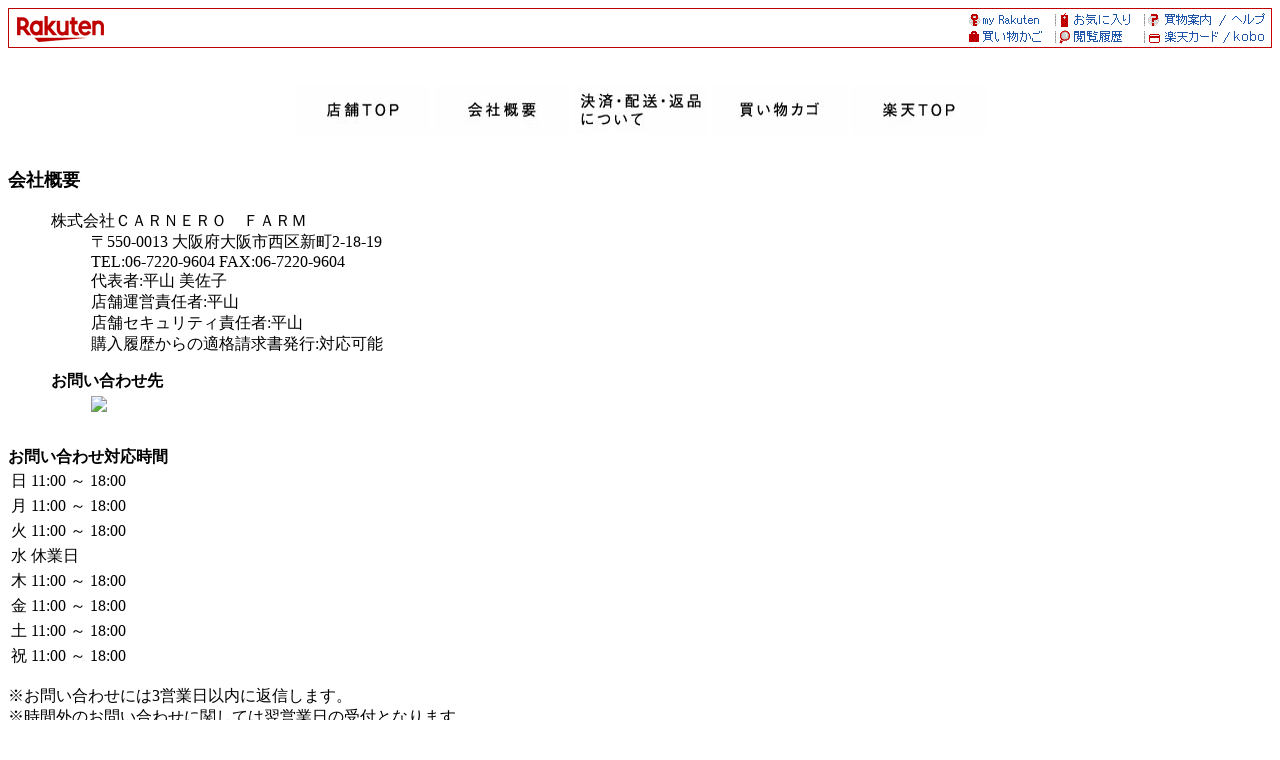

--- FILE ---
content_type: text/html; charset=euc-jp
request_url: https://www.rakuten.co.jp/decarnerocaste/info.html
body_size: 21695
content:
<html>

<head>
    <META HTTP-EQUIV="Content-Type" CONTENT="text/html; charset=euc-jp">
    <META HTTP-EQUIV="Content-Language" CONTENT="ja">
    <title> 【楽天市場】DE CARNERO CASTE [会社概要] </title>
    <!--*** ADDED ***-->
    <meta name="viewport" content="width=device-width, initial-scale=1.0, maximum-scale=1.0, user-scalable=no">
    <!-- for Smartphone css code -->
    <!-- css for smartphone -->
<meta name="format-detection" content="telephone=no">
<link rel="stylesheet" href="//r.r10s.jp/com/css/c/sp/module/smt_module_set_201604081600.min.css?v=201701122000" media="screen and (max-width: 767px)">
<link rel="stylesheet" href="/com/css/rms/storefront/pc/shop/company_info-1.2.1.css">

    <!-- /for Smartphone css code -->
    <!-- for business_time css -->
    <link rel="stylesheet" href="/com/css/rms/storefront/pc/shop/business_time.css" type="text/css">
    <!-- /for business_time css -->
    <script type="text/javascript" src="//r.r10s.jp/com/js/d/common/jquery-2.0.3.min.js"></script>
    <script type="text/javascript" src="//r.r10s.jp/com/js/d/common/jquery-migrate-1.2.1.min.js"></script>
    <script type="text/javascript" src="/com/js/rms/storefront/pc/shop/info/window_onload_process.js"></script>
    <!--*** /ADDED ***-->


</head>

<body bgcolor="#ffffff">
    
    <!-- SiteCatalyst -->
    <!-- SiteCatalyst code version: H.5.
Copyright 1997-2006 Omniture, Inc. More info available at
http://www.omniture.com -->
<script language="JavaScript" src="//r.r10s.jp/com/js/omniture/s_code.js"></script>
<script language="JavaScript" src="//r.r10s.jp/com/js/omniture/s_shopdir_code.js"></script>
<script language="JavaScript"><!--
/* You may give each page an identifying name, server, and channel on
the next lines. */
s.pageName="Shop: Old"
s.server=""
s.channel="Shop"
s.pageType=""
s.prop1="Shop: Old"
s.prop2="Shop: Old"
s.prop3="Shop: Old"
s.prop4="Shop: Old"
s.prop5="Shop: Old"
s.prop6=""
s.prop7=""
s.prop8=""
s.prop9="Shop: Old Info"
s.prop10=s.prop9 + "[" + sc_my1stDir + "]"
s.prop12="Shop: " + sc_my1stDir
/* E-commerce Variables */
s.campaign=""
s.state=""
s.zip=""
s.events=""
s.products=""
s.purchaseID=""
s.eVar1=""
s.eVar2=""
s.eVar3=""
s.eVar4=""
s.eVar5=""
s.eVar6=sc_my1stDir
s.eVar7=""
s.eVar8=""
s.eVar9=""
s.eVar10=""
s.eVar11=""
s.eVar12=""
s.eVar22="Shop: Old"
s.eVar26=s.prop9 + "[" + sc_my1stDir + "]"

/************* DO NOT ALTER ANYTHING BELOW THIS LINE ! **************/
var s_code=s.t();if(s_code)document.write(s_code)//--></script>
<script language="JavaScript"><!--
if(navigator.appVersion.indexOf('MSIE')>=0)document.write(unescape('%3C')+'\!-'+'-')
//-->
document.getElementsByName("s_i_"+s_account)[0].id = "scImage";
var scImageStyle=document.getElementById("scImage").style;
scImageStyle.position="absolute";
</script>
<!--/DO NOT REMOVE/-->
<!-- End SiteCatalyst code version: H.5. -->

    <!-- /SiteCatalyst -->

    <!-- RAT code -->
    <!-- RAT -->
<input type="hidden" name="rat" id="ratAccountId" value="1">
<input type="hidden" name="rat" id="ratServiceId" value="2">
<input type="hidden" name="rat" id="ratSiteSection" value="Shop">
<input type="hidden" name="rat" id="ratShopUrl" value="decarnerocaste"> 
<input type="hidden" name="rat" id="ratPageLayout" value="resp">
<script type="text/javascript" src="//r.r10s.jp/com/rat/js/rat-main.js" async defer></script>
<!-- /RAT  -->

    <!-- /RAT code -->

    <!--*** ADDED ***-->
    <div class="companyInfoPC">
    <!-- rakuten header -->
    <map name="left_rakuten_naviheader">
<area shape="rect" coords="38,20,76,40"  href="//www.rakuten.co.jp/?l2-id=shop_header_logo">
<area shape="rect" coords="0,20,38,40"   href="//www.rakuten.co.jp/?l2-id=shop_header_logo">
<area shape="rect" coords="114,0,152,20" href="//www.rakuten.co.jp/?l2-id=shop_header_top">
<area shape="rect" coords="38,0,76,20"   href="//www.rakuten.co.jp/?l2-id=shop_header_logo">
<area shape="rect" coords="76,0,114,20"  href="//www.rakuten.co.jp/?l2-id=shop_header_top">
<area shape="rect" coords="0,0,38,20"    href="//www.rakuten.co.jp/?l2-id=shop_header_logo">
</map>

<map name="right_rakuten_naviheader">
<area shape="rect" coords="266,20,304,40" href="//ad2.trafficgate.net/t/r/810/226/245033_301161/">
<area shape="rect" coords="114,20,152,40" href="//ashiato.rakuten.co.jp/rms/sd/ashiato/vc?l2-id=shop_header_link06">
<area shape="rect" coords="190,20,228,40" href="//card.rakuten.co.jp/?l2-id=shop_header_link07">
<area shape="rect" coords="38,20,76,40"   href="https://basket.step.rakuten.co.jp/rms/mall/bs/cart/?shop_bid=384890&l2-id=shop_header_link05">
<area shape="rect" coords="228,20,266,40" href="//card.rakuten.co.jp/?l2-id=shop_header_link07">
<area shape="rect" coords="76,20,114,40"  href="//ashiato.rakuten.co.jp/rms/sd/ashiato/vc?l2-id=shop_header_link06">
<area shape="rect" coords="152,20,190,40" href="//ashiato.rakuten.co.jp/rms/sd/ashiato/vc?l2-id=shop_header_link06">
<area shape="rect" coords="0,20,38,40"    href="https://basket.step.rakuten.co.jp/rms/mall/bs/cart/?shop_bid=384890&l2-id=shop_header_link05">
<area shape="rect" coords="266,0,304,20"  href="//ichiba.faq.rakuten.net/?l2-id=shop_header_link04">
<area shape="rect" coords="114,0,152,20"  href="//my.bookmark.rakuten.co.jp/?l2-id=shop_header_link02">
<area shape="rect" coords="190,0,228,20"  href="//www.rakuten.co.jp/ri/sitemap.html?l2-id=shop_header_link03">
<area shape="rect" coords="38,0,76,20"    href="//my.rakuten.co.jp/?l2-id=shop_header_link01">
<area shape="rect" coords="228,0,266,20"  href="//www.rakuten.co.jp/ri/sitemap.html?l2-id=shop_header_link03">
<area shape="rect" coords="76,0,114,20"   href="//my.bookmark.rakuten.co.jp/?l2-id=shop_header_link02">
<area shape="rect" coords="152,0,190,20"  href="//my.bookmark.rakuten.co.jp/?l2-id=shop_header_link02">
<area shape="rect" coords="0,0,38,20"     href="//my.rakuten.co.jp/?l2-id=shop_header_link01">
</map>

<table width="100%" border=0 cellspacing=0 cellpadding=0 background="//r.r10s.jp/com/img/shop/navi/bg_rakutenheader.gif">
<tr>
<td width="50%"><img src="https://r.r10s.jp/com/inc/navi/horizontal/header/common/img/shop/pc_shop_header_left.gif" border=0 usemap="#left_rakuten_naviheader"></td>
<td width="50%" align="right"><img src="//r.r10s.jp/com/img/shop/navi/right_rakutenheader.gif" border=0 usemap="#right_rakuten_naviheader"></td>
</tr>
</table>
<table width=19 height=19 border=0 cellspacing=0 cellpadding=0>
<tr>
<td><img src="//r.r10s.jp/com/img/rms/old-top/t.gif" width=1 height=1 border=0></td>
</tr>
</table>

<script language="JavaScript">
<!--
    var D, C, R;
    D = new Date();
    C = D.getTime().toString(16);
    R = document.referrer;
    if (R.indexOf('"')>-1) {
        R = '';
    }
    document.write('<img src="//rt.rakuten.co.jp/rms/?service_id=1&shop_id=384890&page_type=11&item_id=&page_id=&rsf=3&dt=',C,'&referer=',R,'" width="1" height="1" alt="">');
// -->
</script>
<noscript>
    <img src="//rt.rakuten.co.jp/rms/?service_id=1&shop_id=384890&page_type=11&item_id=&page_id=&rsf=3" width="1" height="1" alt="">
</noscript>

    <!-- rakuten header -->
    <!--rms ナビ-->

<center><p><table border="0" cellspacing="0" cellpadding="0" align="center"><tr><td valign="top" align="center"><a href="https://www.rakuten.co.jp/decarnerocaste"><img border="0" src="https://shop.r10s.jp/decarnerocaste/cabinet/button/imgrc0094004782.jpg"></a><img alt="" height="1" src="/com/img/home/t.gif" width="4"><a href="https://www.rakuten.co.jp/decarnerocaste/info.html"><img border="0" src="https://shop.r10s.jp/decarnerocaste/cabinet/button/imgrc0094004778.jpg"></a><img alt="" height="1" src="/com/img/home/t.gif" width="4"><a href="https://www.rakuten.co.jp/decarnerocaste/info2.html"><img border="0" src="https://shop.r10s.jp/decarnerocaste/cabinet/button/imgrc0094004780.jpg"></a><img alt="" height="1" src="/com/img/home/t.gif" width="4"><a href="https://basket.step.rakuten.co.jp/rms/mall/bs/cart/?shop_bid=384890&__event=ES01_003_001"><img border="0" src="https://shop.r10s.jp/decarnerocaste/cabinet/button/imgrc0094004783.jpg"></a><img alt="" height="1" src="/com/img/home/t.gif" width="4"><a href="https://www.rakuten.co.jp/index.html"><img border="0" src="https://shop.r10s.jp/decarnerocaste/cabinet/button/imgrc0094004779.jpg"></a></td>
</tr>
<tr><td valign="top" align="center">

</td></tr>

</table><br></p></center>



<div id="holiday" style="display:none">
</div>

<b><font size="4" color="#000000"><a name="company_info" id="company_info">会社概要</a></font></b><br>
<blockquote>
<table border="0">
<tr>
 <td valign="top">
  <font size="3" color="#000000">
   <dl>
   <dt> 
   <p>
   <dt>株式会社ＣＡＲＮＥＲＯ　ＦＡＲＭ
   <dd>〒550-0013 大阪府大阪市西区新町2-18-19 
   <dd>TEL:06-7220-9604  FAX:06-7220-9604
   <dd>代表者:平山 美佐子
   <dd>店舗運営責任者:平山
   <dd>店舗セキュリティ責任者:平山
    <dd>購入履歴からの適格請求書発行:対応可能</dd>
   <p>
   <dt><b>お問い合わせ先</b></dt>
   <dd><a href="https://ask.step.rakuten.co.jp/inquiry-form/?ms=500&shop_id=384890"><img src="/com/img/rms/storefront/pc/shop/info/PC_inquiry_button.png" style="margin-top:4px;"></a></dd>
   </p>

   </dl>
  </font>
 </td>
 <td valign="top">

 </td>
</tr>
</table>
</blockquote>


<!-- 営業時間-->
<script type="text/javascript">
    /* 営業時間表示内容が同じもの合併する */
    function _w_table_rowspan_pc() {
        var tr = document.getElementById("time_pc");
        for(var i = 1; i < tr.rows.length; i++) {
            var t = i-1;
            while(i < tr.rows.length && tr.rows[i].cells[1].innerHTML == tr.rows[i-1].cells[1].innerHTML) {
                tr.rows[i].cells[1].style.display = "none";
                if(tr.rows[t].cells[1].rowSpan <= (i-t)) {
                    tr.rows[t].cells[1].rowSpan += 1;
                }
                i++;
                }
          }
    }
    addLoadEvent(_w_table_rowspan_pc);
</script>


<div class="store_calendarWrapper">
<div class="store_hours">
    <b>お問い合わせ対応時間</b>
    <table class="storeHourTable" id="time_pc">
        <tbody>
            
                <tr>
                    <td class="storeHourTable-col">日</td>
                    <td class="storeHourTable-col">11:00 ～ 18:00</td>
                </tr>
            
                <tr>
                    <td class="storeHourTable-col">月</td>
                    <td class="storeHourTable-col">11:00 ～ 18:00</td>
                </tr>
            
                <tr>
                    <td class="storeHourTable-col">火</td>
                    <td class="storeHourTable-col">11:00 ～ 18:00</td>
                </tr>
            
                <tr>
                    <td class="storeHourTable-col">水</td>
                    <td class="storeHourTable-col">休業日</td>
                </tr>
            
                <tr>
                    <td class="storeHourTable-col">木</td>
                    <td class="storeHourTable-col">11:00 ～ 18:00</td>
                </tr>
            
                <tr>
                    <td class="storeHourTable-col">金</td>
                    <td class="storeHourTable-col">11:00 ～ 18:00</td>
                </tr>
            
                <tr>
                    <td class="storeHourTable-col">土</td>
                    <td class="storeHourTable-col">11:00 ～ 18:00</td>
                </tr>
            
                <tr>
                    <td class="storeHourTable-col">祝</td>
                    <td class="storeHourTable-col">11:00 ～ 18:00</td>
                </tr>
            
        </tbody>
    </table>
</div>
<div class="store_hours_notes">
    
        <p>※お問い合わせには3営業日以内に返信します。<br>
        ※時間外のお問い合わせに関しては翌営業日の受付となります。</p>
	
	<div style="word-wrap:break-word;word-break:break-all;white-space:pre-wrap;"><p></p></div>
</div>
</div>





<!-- 楽天Pay -->
     <hr size="1">
     <b><font size="4" color="#000000"><a name="payment" id="payment">お支払について</a></font></b><br>
     <blockquote>
     <font size="3" color="#000000">
     
     </font>
     </blockquote>

     <blockquote>
     <font size="3" color="#000000">
     <dl>
        <dt><b>クレジットカード</b>
                           <dd>【取扱カード】
                      <dd> 取り扱いカードは以下のとおりです。
                      <dd> すべてのカード会社で、一括払いが可能となっております。
                      <p>
                      <table cellpadding=3 cellspacing=0 border=1>
                      <tr>
                      <th bgcolor=#dddddd><font size=2>カード会社</font></th>
                      <th bgcolor=#dddddd><font size=2>支払方法</font></th>
                      </tr>
                                <tr>     
                      <td><font size=2> VISA </font></td>
                      <td><font size=2>リボ,分割（3,5,6,10,12,15,18,20,24 回が可能です）&nbsp;</font></td>
                      </tr>  
                                <tr>     
                      <td><font size=2> MASTER </font></td>
                      <td><font size=2>リボ,分割（3,5,6,10,12,15,18,20,24 回が可能です）&nbsp;</font></td>
                      </tr>  
                                <tr>     
                      <td><font size=2> JCB </font></td>
                      <td><font size=2>リボ,分割（3,5,6,10,12,15,18,20,24 回が可能です）&nbsp;</font></td>
                      </tr>  
                                <tr>     
                      <td><font size=2> Diners </font></td>
                      <td><font size=2>リボ&nbsp;</font></td>
                      </tr>  
                                <tr>     
                      <td><font size=2> AMEX </font></td>
                      <td><font size=2>分割（3,5,6,10,12,15,18,20,24 回が可能です）&nbsp;</font></td>
                      </tr>  
                    </table>

     <dd>【備考】<br><ul>
<li>お客様のご利用状況などによってクレジットカードがご利用いただけない場合、楽天市場がクレジットカード情報やお支払い方法の変更をご案内、またはご注文をキャンセルいたします。</li>
<li>クレジットカード情報またはお支払い方法の変更をご案内後、7日間変更いただけない場合、楽天市場が自動でご注文をキャンセルいたします。</li>
<li>分割払い、リボルビング払い又はボーナス一括払いによるお支払いとなる場合、割賦販売法第30条2の3第4項、同法施行規則第54条1項各号に定められた事項は、注文確認後の自動配信メールにより交付します。</li>
</ul>
※ご注文の際にお客様の本人確認（電話確認等）をお願いする場合もございます。<br>
※お客様と異なる名義のクレジットカードはご利用いただけません。<br>
※決済システム上、クレジットカード利用控は発行しておりません。<br>
※クレジットカードでのお支払いに関するお問い合わせは<a href=https://chat.ichiba.faq.rakuten.co.jp/rnt_chat_ref/100/Payment target=_blank>楽天市場までご連絡</a>ください。
   <p>     <dt><b>銀行振込</b>
             <dd>【振込先】楽天銀行（ラクテンギンコウ）楽天市場支店（ラクテンイチバシテン） 普通 2613835 ラクテン（ＤＥＣＡＲＮＥＲＯＣＡＳＴＥ
        <dd>※この口座の権利は楽天グループ株式会社が保有しています。

     <dd>【備考】<br><ul>
<li>ご注文後、お支払いに関するご案内メールを楽天市場からお送りいたします。</li>
<li>お支払い状況の確認後、発送手続きが開始いたします。</li>
<li>ショップが金額を変更した場合、お客様のご注文時と楽天市場からのお支払いに関するご案内メール送信時で金額が異なります。
<br>お支払いに関するご案内メールに記載の金額をご確認のうえ、お支払いください。</li>
<li>14日以内にお支払いが確認できない場合、楽天市場が自動でご注文をキャンセルいたします。</li>
<li>振込の取扱時間はご利用される金融機関のホームページなどを予めご確認ください。連休時など、銀行窓口でお振込みができない場合は、ATMやネットバンキングにてお振込みください。</li>
<li>誠に勝手ながら、振込手数料はお客様のご負担でお願いいたします。</li>
</ul>
※ご注文者様名義の口座よりお支払いください。ご注文者様以外の名義でお支払いいただいた場合、お支払いの確認ができない場合がございます。<br>
※銀行振込でのお支払いに関するお問い合わせは<a href="https://chat.ichiba.faq.rakuten.co.jp/rnt_chat_ref/100/Payment" target="_blank">楽天市場までご連絡</a>ください。

   <p>     <dt><b>後払い決済</b>
     <dd>【備考】<br><b>手数料：<font color=#FF0000>250円</font></b>（請求書発行料）をお客様にご負担いただきます。<br> <a href="https://www.rakuten.co.jp/doc/info/rule/ichiba_shopping.html#atobarai" target="_blank">後払い決済ご利用規約</a>及び<a href="https://www.rakuten.co.jp/doc/info/rule/ichiba_shopping.html#atobarai_kojin" target="_blank">個人情報の取扱いに係る事項</a>をご確認いただき、ご同意のうえご利用ください。<br> 各コンビニまたは銀行でお支払いいただけます。<br> <ul> <li>商品発送後、注文者メールアドレスに対してお支払い用バーコード付きの請求のご案内メールを送付します（楽天市場の指示に基づき株式会社ネットプロテクションズよりご請求します）。メール受取後14日以内にお支払いください。 <br><a href="https://ichiba.faq.rakuten.net/detail/000010676" target="_blank">後払い決済でのお支払い方法</a></li> <li>お客様のご都合で請求書発行後に注文をキャンセル・金額を変更された場合、手数料をご負担いただきます。その際、手数料を楽天ポイントから引き落としをさせていただく場合がございます。</li> <li>お客様のご利用状況などによって後払い決済がご利用いただけない場合、楽天市場がお支払い方法の変更をご案内いたします。</li> <li>お支払い方法の変更をご案内後、7日間変更いただけない場合、楽天市場が自動でご注文をキャンセルいたします。</li> </ul> ※54,000円（税込）以上のご注文にはご利用いただけません。<br> ※楽天会員以外のお客様にはご利用いただけません。<br> ※注文者またはお届け先住所のどちらかが国外の場合、後払い決済をご利用いただけません。<br> ※メール便等のお受け取り時に受領印や署名が不要な配送方法の場合、後払い決済をご利用いただけない場合がございます。<br> ※後払い決済でのお支払いに関するお問い合わせは<a href="https://chat.ichiba.faq.rakuten.co.jp/rnt_chat_ref/100/Payment" target="_blank">楽天市場までご連絡</a>ください。 
   <p>     <dt><b>Apple Pay</b>
     <dd>【備考】<br>Apple Payに対応したiPhoneでお支払いいただけます。
<ul>
<li>ご注文を確定する直前に、Apple Payの認証を行っていただきます。</li>
<a href="https://ichiba.faq.rakuten.net/detail/000007210" target="_blank">Apple Payでのお支払い方法</a>
<li>Apple Payでご利用できるカードは発行会社によって異なります。<br>
詳細は<a href="https://ichiba.faq.rakuten.net/detail/000007210" target="_blank">Apple Payでのお支払い方法</a>よりAppleのサイトをご確認ください。</li>
<li>お客様のご利用状況などによってApple Payおよびクレジットカードがご利用いただけない場合、楽天市場がお支払い方法の変更をご案内、またはご注文をキャンセルいたします。</li>
<li>お支払い方法の変更をご案内後、7日間変更いただけない場合、楽天市場が自動でご注文をキャンセルいたします。</li>
<li>iPhone以外の端末からのご購入時はApple Payをご利用いただくことができません。<br>
その他、ショップの設定状況やご注文時の選択内容などによって、Apple Payがご利用いただけない場合がございます。</li>
</ul>
※Apple Payでのお支払いに関するお問い合わせは<a href="https://chat.ichiba.faq.rakuten.co.jp/rnt_chat_ref/100/Payment" target="_blank">楽天市場までご連絡</a>ください。

   <p>     <dt><b>セブンイレブン（前払）</b>
     <dd>【備考】<br>セブンイレブンでお支払いいただけます。
<ul>
<li>ご注文後に、払込票番号および払込票のURLを記載したメールを楽天市場からお送りいたします。
<br><a href="https://ichiba.faq.rakuten.net/detail/000007064" target="_blank">セブンイレブンでのお支払い方法</a></li>
<li>お支払い状況の確認後、発送手続きが開始いたします。お受け取り希望日をご指定の場合などは、お早めのお支払いをお願いいたします。</li>
<li>14日以内にお支払いが確認できない場合、楽天市場が自動でご注文をキャンセルいたします。</li>
<li>決済手数料は無料です。</li>
</ul>
※30万円（税込）以上のご注文にはご利用いただけません。<br>
※セブンイレブン（前払）でのお支払いに関するお問い合わせは<a href="https://chat.ichiba.faq.rakuten.co.jp/rnt_chat_ref/100/Payment" target="_blank">楽天市場までご連絡</a>ください。

   <p>     <dt><b>ファミリーマート、ローソン等（前払）</b>
     <dd>【備考】<br>ローソン、ファミリーマート、ミニストップ、セイコーマートでお支払いいただけます。<ul><li>ご注文後に、お支払い受付番号を記載したメールを楽天市場からお送りいたします。<br><a href="https://ichiba.faq.rakuten.net/detail/000007041" target="_blank">各コンビニでのお支払い方法</a></li><li>お支払い状況の確認後、発送手続きが開始いたします。お受け取り希望日をご指定の場合などは、お早めのお支払いをお願いいたします。</li><li>14日以内にお支払いが確認できない場合、楽天市場が自動でご注文をキャンセルいたします。</li><li>各コンビニでお支払いいただく場合、決済手数料は無料です。</ul>※30万円（税込）以上のご注文にはご利用いただけません。<br>※ファミリーマート、ローソン等（前払）でのお支払いに関するお問い合わせは<a href="https://chat.ichiba.faq.rakuten.co.jp/rnt_chat_ref/100/Payment" target="_blank">楽天市場までご連絡</a>ください。
  </dl>
  </font>
  </blockquote>

<!-- 配送改善の修正 -->
<hr size="1">
<b><font size="4" color="#000000"><a name="shipping" id="shipping">配送について</a></font></b><br>
<blockquote>
 <font size="3" color="#000000">
  
 </font>
</blockquote>

<blockquote>
<div class="store_calendar">
    <b>受注・発送カレンダー</b>
    <table class="calbase_rakuten" id="etc_pc">
        <tbody>
            <tr>
                <td>
                    <table>
                        <tbody>
                            <tr>
                                <td align="center"><table class="calframe_rakuten">
  <tr>
    <td colspan="7">2026年1月</td>
  </tr>
  <tr class="weektitle_rakuten">
    <td style="color:#000000">日</td>
    <td style="color:#000000">月</td>
    <td style="color:#000000">火</td>
    <td style="color:#000000">水</td>
    <td style="color:#000000">木</td>
    <td style="color:#000000">金</td>
    <td style="color:#000000">土</td>
  </tr>
  <tr>
    <td style="color:#CECECE">28</td>
    <td style="color:#CECECE">29</td>
    <td style="color:#CECECE">30</td>
    <td style="color:#CECECE">31</td>
    <td style="color:#000000">1</td>
    <td style="color:#000000">2</td>
    <td style="color:#000000">3</td>
  </tr>
  <tr>
    <td style="color:#000000">4</td>
    <td style="color:#000000">5</td>
    <td style="color:#000000">6</td>
    <td style="color:#000000" class="event1day_rakuten">7</td>
    <td style="color:#000000">8</td>
    <td style="color:#000000">9</td>
    <td style="color:#000000">10</td>
  </tr>
  <tr>
    <td style="color:#000000">11</td>
    <td style="color:#000000">12</td>
    <td style="color:#000000">13</td>
    <td style="color:#000000" class="event1day_rakuten">14</td>
    <td style="color:#000000">15</td>
    <td style="color:#000000">16</td>
    <td style="color:#000000">17</td>
  </tr>
  <tr>
    <td style="color:#000000">18</td>
    <td style="color:#000000">19</td>
    <td style="color:#000000">20</td>
    <td style="color:#000000" class="event1day_rakuten">21</td>
    <td style="color:#000000">22</td>
    <td style="color:#000000">23</td>
    <td style="color:#000000">24</td>
  </tr>
  <tr>
    <td style="color:#000000">25</td>
    <td style="color:#000000">26</td>
    <td style="color:#000000">27</td>
    <td style="color:#000000" class="event1day_rakuten">28</td>
    <td style="color:#000000">29</td>
    <td style="color:#000000">30</td>
    <td style="color:#000000">31</td>
  </tr>
</table>
</td>
                                <td><table class="calframe_rakuten">
  <tr>
    <td colspan="7">2026年2月</td>
  </tr>
  <tr class="weektitle_rakuten">
    <td style="color:#000000">日</td>
    <td style="color:#000000">月</td>
    <td style="color:#000000">火</td>
    <td style="color:#000000">水</td>
    <td style="color:#000000">木</td>
    <td style="color:#000000">金</td>
    <td style="color:#000000">土</td>
  </tr>
  <tr>
    <td style="color:#000000">1</td>
    <td style="color:#000000">2</td>
    <td style="color:#000000">3</td>
    <td style="color:#000000" class="event1day_rakuten">4</td>
    <td style="color:#000000">5</td>
    <td style="color:#000000">6</td>
    <td style="color:#000000">7</td>
  </tr>
  <tr>
    <td style="color:#000000">8</td>
    <td style="color:#000000">9</td>
    <td style="color:#000000">10</td>
    <td style="color:#000000" class="event1day_rakuten">11</td>
    <td style="color:#000000">12</td>
    <td style="color:#000000">13</td>
    <td style="color:#000000">14</td>
  </tr>
  <tr>
    <td style="color:#000000">15</td>
    <td style="color:#000000">16</td>
    <td style="color:#000000">17</td>
    <td style="color:#000000" class="event1day_rakuten">18</td>
    <td style="color:#000000">19</td>
    <td style="color:#000000">20</td>
    <td style="color:#000000">21</td>
  </tr>
  <tr>
    <td style="color:#000000">22</td>
    <td style="color:#000000">23</td>
    <td style="color:#000000">24</td>
    <td style="color:#000000" class="event1day_rakuten">25</td>
    <td style="color:#000000">26</td>
    <td style="color:#000000">27</td>
    <td style="color:#000000">28</td>
  </tr>
</table>
</td>
                            </tr>
                            <tr>
                                <td colspan="2">
                                    <table class="event_rakuten">
                                       <tbody>
                                           <tr>
                                               <td><font class="event1day_rakuten">■</font> 休業日（受注・発送対応なし）</td>
                                           </tr>
                                           <tr>
                                               <td><font class="event2day_rakuten">■</font> 受注対応のみ</td>
                                           </tr>
                                           <tr>
                                               <td><font class="event3day_rakuten">■</font> 発送対応のみ</td>
                                           </tr>
                                       </tbody>
                                    </table>
                                </td>
                            </tr>
                        </tbody>
                    </table>
                </td>
            </tr>
        </tbody>
    </table>
</div>

</blockquote>

 <style>
    .pc_sample_notice {
        background-color: #ffffdd;
        padding: 16px;
        margin: 16 40;
    }

    .pc_sample_title {
        font-size: 16px;
        font-weight: bold;
        margin-bottom: 4px;
    }

    .pc_sample_contents {
        font-size: 14px;
        line-height: 1.5;
    }

    .pc_sample_link {
        text-decoration: none;
        color: #1F53A7;
    }
 </style>

<blockquote>
 <font size="3" color="#000000">
  <dl>

<!--宅配便など新配送方法の表示-->

 <!-- 99xxの場合の制御 -->
   <p><dt><b>宅配便</b>
    <dd>【業者】 ヤマト運輸
    <dd>【配送サービス名】宅急便
    <dd>【備考】<!-- 利用されないテンプレートは削除もしくは非表示でご対応ください -->

<br><font size="3"><b>商品発送のタイミング</b></font><br>
特にご指定がない場合、<br>
前払い決済の場合（例：銀行振込）　⇒ご入金確認後、３～５営業日以内に発送いたします。<br>
上記以外の決済の場合（例：クレジットカード）　⇒ご注文確認後、３～５営業日以内に発送いたします。<br>
※前払い決済の場合は、お客様のご入金タイミングにより、お届け予定日が前後することがございます。<br>

<br><font size="3"><b>予約商品について</b></font><br>
発売日によって配送希望日にお届けできない場合があります。<br>
<!-- 予約商品の指定日時は入荷日以降をご指定してください。 -->
<!-- 予約商品は指定日対象外です（入荷完了後、順次出荷致します）。 -->

また、発売日によって<font color="red"><b>通常商品より発送に日数がかかります。</b></font> <br>
<!-- 予定商品は入荷後順次発送させて頂きます。 -->

予約商品は<font color="red"><b>通常商品と同梱発送できません。</b></font> <br>
<!-- 予約商品を含む注文は最も配送日の遅い商品に合わせて発送します。 -->

<br><font size="3"><b>配送サービスについて</b></font><br>
<font color="red"><b>宅急便</b></font>でお送りします。<br>

<br><font size="3"><b>宅配BOXについて</b></font><br>
宅配BOX配達を希望される場合、<font color="red"><b>フリーフォームにご記入</b></font>ください。<br>
<!-- 配達人が受領証を受け取ることができる場合は、宅配便BOXへお入れいたします。 -->
<!-- 当店は宅配BOXを指定できません。 -->


 <hr size=1>
  <dd><a name=delivery_101>【送料料金表】</a>
  <dd><table cellpadding=3 cellspacing=0 border=1>
   <tr><td bgcolor="#dddddd" colspan=2><font size="3" color="#000000">　</font></td>
    <td bgcolor="#dddddd"><font size="3" color="#000000">北海道</font></td>
    <td bgcolor="#dddddd"><font size="3" color="#000000">北東北</font></td>
    <td bgcolor="#dddddd"><font size="3" color="#000000">南東北</font></td>
    <td bgcolor="#dddddd"><font size="3" color="#000000">関東</font></td>
    <td bgcolor="#dddddd"><font size="3" color="#000000">信越</font></td>
    <td bgcolor="#dddddd"><font size="3" color="#000000">北陸</font></td>
    <td bgcolor="#dddddd"><font size="3" color="#000000">東海</font></td>
    <td bgcolor="#dddddd"><font size="3" color="#000000">関西</font></td>
    <td bgcolor="#dddddd"><font size="3" color="#000000">中国</font></td>
    <td bgcolor="#dddddd"><font size="3" color="#000000">四国</font></td>
    <td bgcolor="#dddddd"><font size="3" color="#000000">北九州</font></td>
    <td bgcolor="#dddddd"><font size="3" color="#000000">南九州</font></td>
    <td bgcolor="#dddddd"><font size="3" color="#000000">沖縄</font></td>
   </tr>

   <tr><td bgcolor="#dddddd" colspan=2><font size="3" color="#000000">地域詳細</font></td>
    <td bgcolor="#dddddd"><font size="3" color="#000000">
北海道　    </font></td>
    <td bgcolor="#dddddd"><font size="3" color="#000000">
青森県　岩手県　秋田県　    </font></td>
    <td bgcolor="#dddddd"><font size="3" color="#000000">
宮城県　山形県　福島県　    </font></td>
    <td bgcolor="#dddddd"><font size="3" color="#000000">
茨城県　栃木県　群馬県　埼玉県　千葉県　東京都　神奈川県　山梨県　    </font></td>
    <td bgcolor="#dddddd"><font size="3" color="#000000">
新潟県　長野県　    </font></td>
    <td bgcolor="#dddddd"><font size="3" color="#000000">
富山県　石川県　福井県　    </font></td>
    <td bgcolor="#dddddd"><font size="3" color="#000000">
岐阜県　静岡県　愛知県　三重県　    </font></td>
    <td bgcolor="#dddddd"><font size="3" color="#000000">
滋賀県　京都府　大阪府　兵庫県　奈良県　和歌山県　    </font></td>
    <td bgcolor="#dddddd"><font size="3" color="#000000">
鳥取県　島根県　岡山県　広島県　山口県　    </font></td>
    <td bgcolor="#dddddd"><font size="3" color="#000000">
徳島県　香川県　愛媛県　高知県　    </font></td>
    <td bgcolor="#dddddd"><font size="3" color="#000000">
福岡県　佐賀県　長崎県　大分県　    </font></td>
    <td bgcolor="#dddddd"><font size="3" color="#000000">
熊本県　宮崎県　鹿児島県　    </font></td>
    <td bgcolor="#dddddd"><font size="3" color="#000000">
沖縄県　    </font></td>
   </tr>

   <tr><td bgcolor="#dddddd" colspan=2><font size="3" color="#000000">60サイズ</font></td>
    <td align=right><font size="3" color="#000000">1474円</font></td>
    <td align=right><font size="3" color="#000000">1100円</font></td>
    <td align=right><font size="3" color="#000000">924円</font></td>
    <td align=right><font size="3" color="#000000">814円</font></td>
    <td align=right><font size="3" color="#000000">814円</font></td>
    <td align=right><font size="3" color="#000000">704円</font></td>
    <td align=right><font size="3" color="#000000">704円</font></td>
    <td align=right><font size="3" color="#000000">682円</font></td>
    <td align=right><font size="3" color="#000000">770円</font></td>
    <td align=right><font size="3" color="#000000">770円</font></td>
    <td align=right><font size="3" color="#000000">1100円</font></td>
    <td align=right><font size="3" color="#000000">1100円</font></td>
    <td align=right><font size="3" color="#000000">1320円</font></td>
   </tr>
   <tr><td bgcolor="#dddddd" colspan=2><font size="3" color="#000000">80サイズ</font></td>
    <td align=right><font size="3" color="#000000">1694円</font></td>
    <td align=right><font size="3" color="#000000">1320円</font></td>
    <td align=right><font size="3" color="#000000">1188円</font></td>
    <td align=right><font size="3" color="#000000">924円</font></td>
    <td align=right><font size="3" color="#000000">924円</font></td>
    <td align=right><font size="3" color="#000000">814円</font></td>
    <td align=right><font size="3" color="#000000">814円</font></td>
    <td align=right><font size="3" color="#000000">792円</font></td>
    <td align=right><font size="3" color="#000000">1210円</font></td>
    <td align=right><font size="3" color="#000000">1320円</font></td>
    <td align=right><font size="3" color="#000000">1320円</font></td>
    <td align=right><font size="3" color="#000000">1320円</font></td>
    <td align=right><font size="3" color="#000000">1980円</font></td>
   </tr>
   <tr><td bgcolor="#dddddd" colspan=2><font size="3" color="#000000">100サイズ</font></td>
    <td align=right><font size="3" color="#000000">1936円</font></td>
    <td align=right><font size="3" color="#000000">1540円</font></td>
    <td align=right><font size="3" color="#000000">1430円</font></td>
    <td align=right><font size="3" color="#000000">1276円</font></td>
    <td align=right><font size="3" color="#000000">1276円</font></td>
    <td align=right><font size="3" color="#000000">1166円</font></td>
    <td align=right><font size="3" color="#000000">1166円</font></td>
    <td align=right><font size="3" color="#000000">1166円</font></td>
    <td align=right><font size="3" color="#000000">1430円</font></td>
    <td align=right><font size="3" color="#000000">1540円</font></td>
    <td align=right><font size="3" color="#000000">1540円</font></td>
    <td align=right><font size="3" color="#000000">1540円</font></td>
    <td align=right><font size="3" color="#000000">2530円</font></td>
   </tr>
   <tr><td bgcolor="#dddddd" colspan=2><font size="3" color="#000000">120サイズ</font></td>
    <td align=right><font size="3" color="#000000">2090円</font></td>
    <td align=right><font size="3" color="#000000">1760円</font></td>
    <td align=right><font size="3" color="#000000">1650円</font></td>
    <td align=right><font size="3" color="#000000">1496円</font></td>
    <td align=right><font size="3" color="#000000">1496円</font></td>
    <td align=right><font size="3" color="#000000">1386円</font></td>
    <td align=right><font size="3" color="#000000">1386円</font></td>
    <td align=right><font size="3" color="#000000">1386円</font></td>
    <td align=right><font size="3" color="#000000">1650円</font></td>
    <td align=right><font size="3" color="#000000">1760円</font></td>
    <td align=right><font size="3" color="#000000">1760円</font></td>
    <td align=right><font size="3" color="#000000">1760円</font></td>
    <td align=right><font size="3" color="#000000">3080円</font></td>
   </tr>
  </table>


  <dd><table border=0 cellpadding=4 cellspacing=4 bgcolor=#ffffff>

   <tr><td valign=top bgcolor=#eeeeee><font size="3" color="#000000">送料分消費税</font></td><td><font size="3" color="#000000">この料金には消費税が
含まれています。
   </font></td></tr>

   <tr><td valign=top bgcolor=#eeeeee><font size="3" color="#000000">離島他の扱い</font></td><td><font size="3" color="#000000">
離島・一部地域は追加送料がかかる場合があります。
   </font></td></tr>
  </table>
 <hr size=1>



 <!-- 99xxの場合の制御 -->
   <p><dt><b>クール便</b>
    <dd>【業者】 ヤマト運輸
    <dd>【配送サービス名】クール宅急便
    <dd>【備考】<!-- 利用されないテンプレートは削除もしくは非表示でご対応ください -->

<br><font size="3"><b>商品発送のタイミング</b></font><br>
特にご指定がない場合、<br>
前払い決済の場合（例：銀行振込）　⇒ご入金確認後、２営業日に発送いたします。<br>
上記以外の決済の場合（例：クレジットカード）　⇒ご注文確認後、２営業日に発送いたします。<br>
※前払い決済の場合は、お客様のご入金タイミングにより、お届け予定日が前後することがございます。<br>

<br><font size="3"><b>予約商品について</b></font><br>
発売日によって配送希望日にお届けできない場合があります。<br>
<!-- 予約商品の指定日時は入荷日以降をご指定してください。 -->
<!-- 予約商品は指定日対象外です（入荷完了後、順次出荷致します）。 -->

また、発売日によって<font color="red"><b>通常商品より発送に日数がかかります。</b></font> <br>
<!-- 予定商品は入荷後順次発送させて頂きます。 -->

予約商品は<font color="red"><b>通常商品と同梱発送できません。</b></font> <br>
<!-- 予約商品を含む注文は最も配送日の遅い商品に合わせて発送します。 -->

<br><font size="3"><b>配送サービスについて</b></font><br>
<font color="red"><b>●●</b></font>でお送りします。<br>





  </dl>
  </font>
 </blockquote>

<!--海外配送-->
<hr size="1">
<b>海外配送について</b>
<blockquote>
 <table>
  <tr><td>当店は海外へ発送を行っていません</td></tr>
 </table>
</blockquote>

<hr size=1>
 <font size="4" color="#000000"><a name="item_tax" id="item_tax"><b>消費税について</b></a></font><br>
 <blockquote>
  <font size="3" color="#000000">
  消費税は8%の外税となっております。
  </font>
  <hr size="1">
 </blockquote>

<!--返品 -->
    <hr size="1">
    <b><font size="4" color="#000000"><a name="return_policy" id="return_policy">キャンセル・返品（返金・交換）について</a></font></b><br>
    <blockquote>
        <font size="3" color="#000000">当店では以下の条件の通りです。詳細は、各リンク先をご確認ください。<br>
        <ul class="c-pcCompanyLists">
                    <li><a href="#companyCustomerCancel">お客様都合によるキャンセル（商品発送前）</a></li>
                    <li><a href="#companyCustomerReturn">お客様都合による返金</a></li>
            <li><a href="#companyCustomerExchange">お客様都合による交換</a></li>
            <li><a href="#companyBrokenReturn">商品等の不具合による返金</a></li>
            <li><a href="#companyBrokenExchange">商品等の不具合による交換</a></li>
        </ul>
        <br>
                    ※当店ではお客様都合による交換、返金は受け付けておりません。
            <br>
            <br>
        
        <!-- お客様都合によるキャンセル -->
                    <div id="companyCustomerCancel">
                <span class="c-companyInfoPC">■</span>お客様都合によるキャンセル（商品発送前）
             <br>
             <br>
                              ご注文から30分以内は、理由の有無を問わず<a href="https://order.my.rakuten.co.jp/" target="_blank">購入履歴</a>からキャンセルすることが可能です。<br>
　ただし以下の場合においては、30分以内でもキャンセルできない場合がございます。<br/>
・楽天会員登録を利用していない注文<br/>
・予約購入/定期購入/頒布会の注文<br/>
・配送日時指定で最短お届け日を指定している注文<br/>
なお、当店では、ご注文から30分以上過ぎた場合、お客様都合によるキャンセルは承っておりません。<br>
あらかじめご了承ください。
                 <br>
                 <br>
                                                    </div>
           <br>
           <br>
               <!-- /お客様都合によるキャンセル -->

        <!-- お客様都合による返金 -->
        <div id="companyCustomerReturn">
            <span class="c-companyInfoPC">■</span>お客様都合による返金
         <br>
         <br>
         当店ではお客様都合による返金は受け付けておりません。
                  <br>
         <br>
                                    <b>備考</b><br>
            返金を希望する旨、電話もしくはメールにてお申し付けください。<br>
                  </div>
       <br>
       <br>
       <br>
       <!-- /お客様都合による返金 -->

        <!-- お客様都合による交換 -->
        <div id="companyCustomerExchange">
            <span class="c-companyInfoPC">■</span>お客様都合による交換
         <br>
         <br>
         当店ではお客様都合による交換は受け付けておりません。
                  <br>
         <br>
                                    <b>備考</b><br>
            同一商品の手配が不可能など交換に応じることができない場合がございます。その際は返金にてご了承ください。<br>
                  </div>
       <br>
       <br>
       <br>
       <!-- /お客様都合による交換 -->

        <!-- 商品等の不具合による返金 -->
        <div id="companyBrokenReturn">
            <span class="c-companyInfoPC">■</span>商品等の不具合による返金
         <br>
         <br>
         以下の条件にあてはまる場合、返金いたします。
                  <br>
         <br>
                           <b>対応条件</b><br>
            商品の使用有無に関わらず、対応期間内に電話もしくはメールにてご連絡いただいたもののみ原則対応いたします。
         <br>
         <br>
         <b>対応可能期間</b><br>
            商品到着後7日以内にご連絡をいただいた場合<br>
            <br>
         <b>返金額</b><br>
            商品代金全額<br>
            <br>
         <b>返品送料</b><br>
            店舗負担<br>
            <br>
                           <b>備考</b><br>
            返金を希望する旨、電話もしくはメールにてお申し付けください。<br>
                  </div>
          <br>
          <br>
          <br>
         <!-- /商品等の不具合による返金 -->

        <!-- 商品等の不具合による交換 -->
        <div id="companyBrokenExchange">
            <span class="c-companyInfoPC">■</span>商品等の不具合による交換
         <br>
         <br>
         以下の条件にあてはまる場合、商品等を交換いたします。
                  <br>
         <br> 
                           <b>対応条件</b><br>
            商品の使用有無に関わらず、対応期間内に電話もしくはメールにてご連絡いただいたもののみ原則対応いたします。
         <br>
         <br>
         <b>対応可能期間</b><br>
            商品到着後7日以内にご連絡をいただいた場合<br>
            <br>
         <b>返品送料</b><br>
            店舗負担<br>
            <br>
         <b>再送料</b><br>
            店舗負担<br>
            <br>
                         <b>備考</b><br>
            同一商品の手配が不可能など交換に応じることができない場合がございます。その際は返金にてご了承ください。<br>
                 </div>
         <br>
         <br>
         <br>
         <!-- /商品等の不具合による交換 -->

    <span class="c-companyInfoPC">■</span>キャンセル・返金・交換連絡先
    <br>
    <br>
    <b>電話番号</b><br>
    06-7220-9604
    <br>
    <br>
    <b>お問い合わせフォーム</b><br>
    購入履歴一覧の「ショップヘの問い合わせ」より店舗にお問い合わせください。<br>
    <a href="https://order.my.rakuten.co.jp/">購入履歴一覧</a>
        <br>
    <br>
    <br>
    <span class="c-companyInfoPC">■</span>返送先
    <br>
    <br>
    <b>郵便番号</b><br>
    550-0013
    <br>
    <br>
    <b>住所</b><br>
    大阪府大阪市西区新町2-18-19 
    <br>
    <br>
    <b>電話番号</b><br>
    06-7220-9604
    <br>
    <br>
    <b>FAX番号</b><br>
    06-7220-9604
        <br>
    <br>
    <br>
        </font>
    </blockquote>
    



    <!-- rakuten footer -->
    <link rel="stylesheet" type="text/css" href="https://r.r10s.jp/com/inc/footer/css/footer_default_css.css">

<div id="ecoto">
<a href="https://corp.rakuten.co.jp/csr/"><img src="https://r.r10s.jp/com/img/logo/rakuten_csr_116x20.gif" alt="社会的責任[CSR]" width="116" height="20" border="0"></a>
</div><!-- /ecoto -->


<div id="r-common-footer">
<div class="rcn-margin-bottom10p">
<a href="https://www.rakuten.co.jp/"><div style="display:inline-block;background: url(https://r.r10s.jp/com/img/logo/rakuten_group_red.svg) 0 0 no-repeat;width:160px;height:48px;background-size:160px 48px;"></div></a>
</div>

<div class="rcn-margin-bottom10p">
<a href="https://www.rakuten.co.jp/">楽天トップへ &gt;&gt;</a>
</div>

<p class="rcn-margin-bottom10p">
<a href="https://www.rakuten.co.jp/">楽天トップ</a>&nbsp;|&nbsp;<a href="https://event.rakuten.co.jp">特集一覧</a>&nbsp;|&nbsp;<a href="https://www.rakuten.co.jp/category/">ジャンル一覧</a>&nbsp;|&nbsp;<a href="https://event.rakuten.co.jp/app/?l-id=top_pv_footer_mobile">楽天市場アプリ</a>&nbsp;|&nbsp;<a href="https://event.rakuten.co.jp/superdeal/">スーパーDEAL</a>&nbsp;|&nbsp;<a href="https://ranking.rakuten.co.jp/">ランキング</a>&nbsp;|&nbsp;<a href="https://www.rakuten.co.jp/ec/?camp=70110000000UMcX&scid=wi_ich_genre_footer">出店のご案内</a>
</p>

<div class="txtaround-navi">
<p class="ttltxt">【楽天市場のサービス】</p>
<p class="rcn-margin-bottom15p">
<a href="https://www.rakuten.co.jp/category/fashion/">ファッション 総合</a>&nbsp;|&nbsp;<a href="https://www.rakuten.co.jp/category/totalappliance/">家電・パソコン・カメラ 総合</a>&nbsp;|&nbsp;<a href="https://www.rakuten.co.jp/category/ladiesfashion/">レディースファッション</a>&nbsp;|&nbsp;<a href="https://www.rakuten.co.jp/category/shoes/">靴</a>&nbsp;|&nbsp;<a href="https://www.rakuten.co.jp/category/fashiongoods/">バッグ・小物・ブランド雑貨</a>&nbsp;|&nbsp;<a href="https://www.rakuten.co.jp/category/accessories/">ジュエリー・アクセサリー</a>&nbsp;|&nbsp;<a href="https://www.rakuten.co.jp/category/watch/">腕時計</a>&nbsp;|&nbsp;<a href="https://www.rakuten.co.jp/category/inner/">下着・ナイトウェア</a>&nbsp;|&nbsp;<a href="https://www.rakuten.co.jp/category/baby/">キッズ・ベビー用品・マタニティ</a>&nbsp;|&nbsp;<a href="https://www.rakuten.co.jp/category/health/">ダイエット・健康</a>&nbsp;|&nbsp;<a href="https://www.rakuten.co.jp/category/medicine/">医薬品・コンタクトレンズ・介護用品</a>&nbsp;|&nbsp;<a href="https://www.rakuten.co.jp/category/beauty/">美容・コスメ・香水</a>&nbsp;|&nbsp;<a href="https://www.rakuten.co.jp/category/auto/">車・バイク</a>&nbsp;|&nbsp;<a href="https://www.rakuten.co.jp/category/autogoods/">カー用品・バイク用品</a>&nbsp;|&nbsp;<a href="https://www.rakuten.co.jp/category/food/">食品</a>&nbsp;|&nbsp;<a href="https://www.rakuten.co.jp/category/sweets/">スイーツ・お菓子</a>&nbsp;|&nbsp;<a href="https://www.rakuten.co.jp/category/drink/">水・ソフトドリンク</a>&nbsp;|&nbsp;<a href="https://www.rakuten.co.jp/category/liquor/">ビール・洋酒</a>&nbsp;|&nbsp;<a href="https://www.rakuten.co.jp/category/sake/">日本酒・焼酎</a>&nbsp;|&nbsp;<a href="https://www.rakuten.co.jp/category/wine/">ワイン</a>&nbsp;|&nbsp;<a href="https://www.rakuten.co.jp/category/computer/">パソコン・PCパーツ</a>&nbsp;|&nbsp;<a href="https://www.rakuten.co.jp/category/smartdevice/">タブレットPC・スマートフォン</a>&nbsp;|&nbsp;<a href="https://event.rakuten.co.jp/telecommunication/">光回線・モバイル通信</a>&nbsp;|&nbsp;<a href="https://www.rakuten.co.jp/category/electronics/">TV・レコーダー・オーディオ</a>&nbsp;|&nbsp;<a href="https://www.rakuten.co.jp/category/appliance/">家電</a>&nbsp;|&nbsp;<a href="https://www.rakuten.co.jp/category/media/">CD・DVD</a>&nbsp;|&nbsp;<a href="https://www.rakuten.co.jp/category/instrument/">楽器・音楽機材</a>&nbsp;|&nbsp;<a href="https://www.rakuten.co.jp/category/game/">ゲーム</a>&nbsp;|&nbsp;<a href="https://www.rakuten.co.jp/category/toy/">おもちゃ</a>&nbsp;|&nbsp;<a href="https://www.rakuten.co.jp/category/hobby/">ホビー</a>&nbsp;|&nbsp;<a href="https://www.rakuten.co.jp/category/service/">サービス・リフォーム</a>&nbsp;|&nbsp;<a href="https://www.rakuten.co.jp/category/interior/">インテリア・収納</a>&nbsp;|&nbsp;<a href="https://www.rakuten.co.jp/category/bedding/">寝具・ベッド・マットレス</a>&nbsp;|&nbsp;<a href="https://www.rakuten.co.jp/category/daily/">日用品雑貨・文房具・手芸</a>&nbsp;|&nbsp;<a href="https://www.rakuten.co.jp/category/kitchen/">キッチン用品・食器・調理器具</a>&nbsp;|&nbsp;<a href="https://www.rakuten.co.jp/category/flower/">花・観葉植物</a>&nbsp;|&nbsp;<a href="https://www.rakuten.co.jp/category/garden/">ガーデン・DIY・工具</a>&nbsp;|&nbsp;<a href="https://www.rakuten.co.jp/category/pet/">ペットフード ・ ペット用品</a>&nbsp;|&nbsp;<a href="https://www.rakuten.co.jp/category/sports/">スポーツ・アウトドア</a>&nbsp;|&nbsp;<a href="https://www.rakuten.co.jp/category/golf/">ゴルフ用品</a>&nbsp;|&nbsp;<a href="https://www.rakuten.co.jp/category/book/">本</a>（<a href="https://books.rakuten.co.jp/">楽天ブックス</a>）&nbsp;|&nbsp;<a href="https://point.rakuten.co.jp/?page=top">ポイント</a>&nbsp;|&nbsp;<a href="https://www.rakuten.co.jp/ec/">ネットショップ 開業・開店</a>&nbsp;|&nbsp;<a href="https://toolbar.rakuten.co.jp/">楽天ウェブ検索</a>&nbsp;|&nbsp;<a href="https://event.rakuten.co.jp/rmagazine/">R-magazine（雑誌コラボ）</a>&nbsp;|&nbsp;<a href="https://event.rakuten.co.jp/gift/">贈り物・ギフト</a>&nbsp;|&nbsp;<a href="https://brandavenue.rakuten.co.jp/">ファッション公式ブランド</a>&nbsp;|&nbsp;<a href="https://event.rakuten.co.jp/pointup/">ポイントアップ</a>&nbsp;|&nbsp;<a href="https://event.rakuten.co.jp/disney/">ディズニーゾーン</a>&nbsp;|&nbsp;<a href="https://event.rakuten.co.jp/sanrio/">サンリオゾーン</a>&nbsp;|&nbsp;<a href="https://event.rakuten.co.jp/area/">まち楽</a>&nbsp;|&nbsp;<a href="https://event.rakuten.co.jp/furusato/">楽天ふるさと納税</a>&nbsp;|&nbsp;<a href="https://24.rakuten.co.jp/">日用品翌日配達</a>&nbsp;|&nbsp;<a href="https://event.rakuten.co.jp/superdeal/">スーパーDEAL</a>&nbsp;|&nbsp;<a href="https://event.rakuten.co.jp/">開催中イベント一覧</a>&nbsp;|&nbsp;<a href="https://event.rakuten.co.jp/newyear/">福袋＆初売り</a>&nbsp;|&nbsp;<a href="https://event.rakuten.co.jp/valentine/">バレンタイン</a>&nbsp;|&nbsp;<a href="https://event.rakuten.co.jp/whiteday/">ホワイトデー</a>&nbsp;|&nbsp;<a href="https://event.rakuten.co.jp/mother/">母の日</a>&nbsp;|&nbsp;<a href="https://event.rakuten.co.jp/father/">父の日</a>&nbsp;|&nbsp;<a href="https://event.rakuten.co.jp/ochugen/">お中元</a>&nbsp;|&nbsp;<a href="https://event.rakuten.co.jp/keirou/">敬老の日</a>&nbsp;|&nbsp;<a href="https://event.rakuten.co.jp/halloween/">ハロウィン</a>&nbsp;|&nbsp;<a href="https://event.rakuten.co.jp/oseibo/">お歳暮</a>&nbsp;|&nbsp;<a href="https://event.rakuten.co.jp/xmas/">クリスマス</a>&nbsp;|&nbsp;<a href="https://event.rakuten.co.jp/toshikoshi/">おせち</a>&nbsp;|&nbsp;<a href="https://ranking.rakuten.co.jp/">ランキング</a>
</p>

<p class="ttltxt">【楽天グループ】</p>
<p><a href="https://www.rakuten.co.jp/" rel="nofollow">楽天市場</a>&nbsp;|&nbsp;<a href="https://travel.rakuten.co.jp/" rel="nofollow">旅行・ホテル予約・航空券</a>&nbsp;|&nbsp;<a href="https://books.rakuten.co.jp/" rel="nofollow">本・DVD・CD</a>&nbsp;|&nbsp;<a href="https://books.rakuten.co.jp/e-book/" rel="nofollow">電子書籍 楽天Kobo</a>&nbsp;|&nbsp;<a href="https://gora.golf.rakuten.co.jp/" rel="nofollow">ゴルフ場予約</a>&nbsp;|&nbsp;<a href="https://recipe.rakuten.co.jp/" rel="nofollow">レシピ</a>&nbsp;|&nbsp;<a href="https://shaken.rakuten.co.jp/" rel="nofollow">車検見積もり・予約</a>&nbsp;|&nbsp;<a href="https://ticket.rakuten.co.jp/" rel="nofollow">イベント・チケット販売</a>&nbsp;|&nbsp;<a href="https://shashinkan.rakuten.co.jp/" rel="nofollow">写真プリント</a>&nbsp;|&nbsp;<a href="https://beauty.rakuten.co.jp/?scid=wi_grp_bcp00116" rel="nofollow">美容室・ヘアサロン予約</a>&nbsp;|&nbsp;<a href="https://kidona.rakuten.co.jp/" rel="nofollow">女性向け健康管理サービス</a>&nbsp;|&nbsp;<a href="https://logistics.rakuten.co.jp/" rel="nofollow">物流委託・アウトソーシング</a>&nbsp;|&nbsp;<a href="https://point-g.rakuten.co.jp/" rel="nofollow">楽天スーパーポイント特集</a>&nbsp;|&nbsp;<a href="https://www.rebates.jp/" rel="nofollow">Rebates（ポイント提携サイト）</a>&nbsp;|&nbsp;<a href="https://pointcard.rakuten.co.jp/" rel="nofollow">楽天ポイントカード</a>&nbsp;|&nbsp;<a href="https://check.rakuten.co.jp/" rel="nofollow">おでかけでポイント</a>&nbsp;|&nbsp;<a href="https://brandavenue.rakuten.co.jp/" rel="nofollow">Rakuten Fashion</a>&nbsp;|&nbsp;<a href="https://keiba.rakuten.co.jp/" rel="nofollow">地方競馬</a>&nbsp;|&nbsp;<a href="https://keirin.kdreams.jp/" rel="nofollow">競輪</a>&nbsp;|&nbsp;<a href="https://affiliate.rakuten.co.jp/" rel="nofollow">アフィリエイト</a>&nbsp;|&nbsp;<a href="https://www.rakuten-sec.co.jp/" rel="nofollow">ネット証券（株・FX・投資信託）</a>&nbsp;|&nbsp;<a href="https://www.rakuten-bank.co.jp/loan/cardloan/" rel="nofollow">カードローン</a>&nbsp;|&nbsp;<a href="https://www.rakuten-card.co.jp/" rel="nofollow">クレジットカード</a>&nbsp;|&nbsp;<a href="https://edy.rakuten.co.jp/" rel="nofollow">電子マネー</a>&nbsp;|&nbsp;<a href="https://checkout.rakuten.co.jp/" rel="nofollow">決済システム</a>&nbsp;|&nbsp;<a href="https://smartpay.rakuten.co.jp/" rel="nofollow">スマホでカード決済</a>&nbsp;|&nbsp;<a href="https://energy.rakuten.co.jp/" rel="nofollow">エネルギープランニング</a>&nbsp;|&nbsp;<a href="https://www.rakuten-bank.co.jp/home-loan/?scid=wi_ich_ztl_homeloan_footer2" rel="nofollow">住宅ローン変動金利（固定特約付き）・フラット35</a>&nbsp;|&nbsp;<a href="https://hoken.rakuten.co.jp/" rel="nofollow">損害保険・生命保険比較</a>&nbsp;|&nbsp;<a href="https://www.rakuten-life.co.jp/" rel="nofollow">生命保険</a>&nbsp;|&nbsp;<a href="https://insurance.rakuten.co.jp/" rel="nofollow">自動車保険一括見積もり</a>&nbsp;|&nbsp;<a href="https://www.rakuten-bank.co.jp/" rel="nofollow">インターネット銀行</a>&nbsp;|&nbsp;<a href="https://www.infoseek.co.jp/" rel="nofollow">ニュース・検索</a>&nbsp;|&nbsp;<a href="https://career.rakuten.co.jp/" rel="nofollow">仕事紹介</a>&nbsp;|&nbsp;<a href="https://realestate.rakuten.co.jp" rel="nofollow">不動産情報</a>&nbsp;|&nbsp;<a href="https://plaza.rakuten.co.jp/" rel="nofollow">ブログ</a>&nbsp;|&nbsp;<a href="https://room.rakuten.co.jp/" rel="nofollow">ROOM</a>&nbsp;|&nbsp;<a href="https://mobile.rakuten.co.jp/" rel="nofollow">楽天モバイル</a>&nbsp;|&nbsp;<a href="https://broadband.rakuten.co.jp/" rel="nofollow">プロバイダ・インターネット接続</a>&nbsp;|&nbsp;<a href="https://viber.co.jp/" rel="nofollow">無料通話＆メッセージアプリ</a>&nbsp;|&nbsp;<a href="https://denwa.rakuten.co.jp/" rel="nofollow">電話アプリ</a>&nbsp;|&nbsp;<a href="https://tv.rakuten.co.jp/" rel="nofollow">動画配信</a>&nbsp;|&nbsp;<a href="https://uranai.rakuten.co.jp/" rel="nofollow">占い</a>&nbsp;|&nbsp;<a href="https://toto.rakuten.co.jp/" rel="nofollow">toto・BIG</a>&nbsp;|&nbsp;<a href="https://takarakuji.rakuten.co.jp/" rel="nofollow">宝くじ（ナンバーズ4・ナンバーズ3）</a>&nbsp;|&nbsp;<a href="https://www.rakuteneagles.jp/" rel="nofollow">楽天イーグルス</a>&nbsp;|&nbsp;<a href="https://www.rakuten.co.jp/sitemap/">楽天グループ サービス一覧</a></p>

</div><!-- /txtaround-navi -->

<p class="rcn-margin-top10p"><a href="https://privacy.rakuten.co.jp/">個人情報保護方針</a></p>

<p class="rcn-margin-topbottom15p">&copy; Rakuten Group, Inc.</p>

</div><!-- /r-common-footer -->

<!-- footer_default_css_401 -->

    <!-- rakuten footer -->
    </div>
    <!--*** /ADDED ***-->

    <!--*** ADDED ***-->
    <div id="js-companyInfoSP" class="companyInfoSP">
    <!-- global header -->
<link media="all" rel="stylesheet" type="text/css" href="/com/inc/home/20080930/smart/css/201203/smt_global_ev_header-1.2.0.min.css?v=2018100111002">
<link media="all" rel="stylesheet" type="text/css" href="https://r.r10s.jp/com/inc/home/20080930/smart/css/201203/smt_notification-2.2.0.css?v=201702011000">
<header id="riCmnHdr">
  <div class="functionArea">
    <p class="logo"><a href="https://www.rakuten.co.jp/?l-id=header_smt_logo"><img src="https://r.r10s.jp/com/img/logo/r_symbol_m.svg" alt="" title="楽天市場はインターネット通販、通信販売が楽しめる総合ショッピングモール。フリーマーケットから各種イベントまで人気、実力ともに日本ナンバー１の本格的なオンラインショッピングコミュニティです。" width="35" height="35"></a></p>
    <ul class="buttons">
      <li style="display:none;">
        <ul>
          <!-- cart item exist -->
          <li id="cartNumDisplay-template-inItem" class="cartNumWrap">
            <a sc_linkname="fnc_001a" href="https://sp.basket.step.rakuten.co.jp/rms/mall/bss/cartall/?l-id=cmn_header_event_cart01"><span class="cart topBgImg01"></span><span class="cartNum"><span id="cartNumDisplay-template-inItemNum"></span></span></a>
          </li>
          <!-- /cart item exist -->
          <!-- cart item none -->
          <li id="cartNumDisplay-template-noItem" class="cartNumWrap">
          <a sc_linkname="fnc_001b" href="https://sp.basket.step.rakuten.co.jp/rms/mall/bss/cartall/?l-id=cmn_header_event_cart01"><span class="cart topBgImg01"></span></a>
        </li>
        <!-- /cart item none -->
      </ul>
      </li>
      <!-- cart normal -->
      <li id="cartNumDisplay-view" class="cartNumWrap">
        <a sc_linkname="fnc_001c" href="https://sp.basket.step.rakuten.co.jp/rms/mall/bss/cartall/?l-id=cmn_header_event_cart01"><span class="cart topBgImg01"></span></a>
      </li>
      <!-- /cart normal -->
      <li id="notification">
        <!-- Event Notification oshirase button and badge -->
        <div id="notificationButton">
          <span id="notificationBadge" style="display: none;">0</span>
          <span id="notificationButtonText"></span>
        </div>
        <!-- /Event Notification oshirase button and badge-->
      </li>
      <li id="menuButton" class="shopbtn popUpButton" data-contents="#sm"></li>
    </ul>
    <div id="notificationList" pollingduration="30000" locid="98" style="display:none;">
      <section class="topNtfTtl boxPJAC">
        <p class="ntfTtl">お知らせ</p>
        <input type="button" class="backhome" value="閉じる">
      </section>
      <ul class="ritNotificArea topNtfLists" style="display: none;"></ul>
      <div class="ritNotificInfo" style="display: none;"></div>
      <div class="ritNotificError" style="display: block;">
        <div class="topNtfNoItem">
          <p class="topNtfNoItemTtl topNtfNoApiTxt">
            <span>現在ご利用いただけません</span>
          </p>
        </div>
      </div>
      <ul class="topNtfLinkList">
        <li class="noBorderTop">
          <a href="//event.rakuten.co.jp/smart/notification/guide/?l-id=sp_nt_help">「お知らせ」とは</a>
        </li>
      </ul>
      <p class="topNtfBtmBtn"><input type="button" class="backhome" value="閉じる"></p>
    </div>
    <!-- notification js -->
    <script type="text/javascript" src="https://r.r10s.jp/com/js/d/common/plugin/jquery.tmpl-1.0.0.min.js"></script> <!-- jquery tmpl for notification js -->
    <script type="text/javascript" src="https://r.r10s.jp/com/entf/asset/js/loader/entf-loader-ichiba-1.0.0.min.js"></script>
    <!-- /notification js -->
    <!-- Event Notification box -->
    <!-- menu -->
    <ul id="sm" class="upTriangle" style="display: none;">
      <li><a class="fav" href="https://my.bookmark.rakuten.co.jp/item?l-id=header_smt_genre_005">お気に入り</a></li>
      <li><a class="browse" href="//ashiato.rakuten.co.jp/rms/sd/ashiato/vc?l-id=header_smt_genre_003">閲覧履歴</a></li>
      <li><a class="buy" href="https://sp.order.my.rakuten.co.jp/?l-id=header_smt_genre_004">購入履歴</a></li>
      <li><a class="srv" href="//www.rakuten.co.jp/?l-id=header_smt_genre_006">トップへ</a></li>
    </ul>
    <!-- menu -->
  </div><!-- /functionArea -->
</header>
<script type="text/javascript" charset="EUC-JP" src="https://r.r10s.jp/com/js/c/sp/event/smt_shop_menu-1.1.4.min.js"></script><!-- popups -->
<script type="text/javascript" charset="EUC-JP" src="https://r.r10s.jp/com/js/c/smart/basket/cartnumdisplay.ipn-1.0.1.min.js"></script><!-- cart number display -->
<!-- /global header -->

    <script type="text/javascript">
 function replaceall(str){
  var strRep = str.replace(/～/g,"～<br>");
 document.write(strRep);
 }
</script>

<!-- Floating Nav -->
<div class="c-spCompanyFloatingNav">
 <div id="preload"></div>
 <ul id="js-spCompanyNavs" class="c-spCompanyNavs">
  <li><a class="js-spCompanyNav riSmooth" href="#companyInfo"><span class="c-spCompanyNav__info"></span></a></li>
  <li><a class="js-spCompanyNav riSmooth" href="#companyPayment"><span class="c-spCompanyNav__payment"></span></a></li>
  <li><a class="js-spCompanyNav riSmooth" href="#companyDelivery"><span class="c-spCompanyNav__delivery"></span></a></li>
  <li><a class="js-spCompanyNav riSmooth" href="#companyReturn"><span class="c-spCompanyNav__return"></span></a></li>
 </ul>
</div>
<!-- /Floating Nav -->

<!-- #companyInfo -->
<div id="companyInfo" class="c-spCompanyArea">
 <div class="c-spCompanyTitleContainer">
  <p class="c-spCompanyTitle">会社概要</p>
 </div>

 <div class="c-spCompanyContainer">
  <div class="c-spCompanyInner">
   <dl>
    <dt>
     <h1 class="c-spCompanyName">株式会社ＣＡＲＮＥＲＯ　ＦＡＲＭ</h1>
    </dt>
    <dd>〒550-0013 大阪府大阪市西区新町2-18-19 
    <dd>TEL:06-7220-9604  FAX:06-7220-9604
    <dd>代表者<span class="c-spCompanyColon">:</span>平山 美佐子
    <dd>店舗運営責任者<span class="c-spCompanyColon">:</span>平山
    <dd>店舗セキュリティ責任者<span class="c-spCompanyColon">:</span>平山
    <dd>購入履歴からの適格請求書発行:対応可能</dd>
    <br><br>
    <div class="c-innerSeparator"></div>
    <dt><b>お問い合わせ先</b></dt>
    <dd><a href="https://ask.step.rakuten.co.jp/inquiry-form/?ms=500&shop_id=384890"><img src="/com/img/rms/storefront/pc/page/smart/SP_inquiry_button.png" style="width:auto;width:100%;"></a></dd>
   </dl>
   
   <!-- 営業時間-->
  <script type="text/javascript">
    function _w_table_rowspan_sp() {
        var tr = document.getElementById("time_sp");
        for(var i = 1; i < tr.rows.length; i++) {
            var t = i-1;
            while(i < tr.rows.length && tr.rows[i].cells[1].innerHTML == tr.rows[i-1].cells[1].innerHTML) {
                tr.rows[i].cells[1].style.display = "none";
                if(tr.rows[t].cells[1].rowSpan <= (i-t)) {
                    tr.rows[t].cells[1].rowSpan += 1;
                }
                i++;
            }
        }
    }
    addLoadEvent(_w_table_rowspan_sp);
</script>


<br><div class="c-spCompanyInner__hasCalendar">
<div class="store_hours">
    <b>お問い合わせ対応時間</b>
    <table class="storeHourTable" id="time_sp">
        <tbody>
            
                <tr>
                    <td class="storeHourTable-col">日</td>
                    <td class="storeHourTable-col">11:00 ～ 18:00</td>
                </tr>
            
                <tr>
                    <td class="storeHourTable-col">月</td>
                    <td class="storeHourTable-col">11:00 ～ 18:00</td>
                </tr>
            
                <tr>
                    <td class="storeHourTable-col">火</td>
                    <td class="storeHourTable-col">11:00 ～ 18:00</td>
                </tr>
            
                <tr>
                    <td class="storeHourTable-col">水</td>
                    <td class="storeHourTable-col">休業日</td>
                </tr>
            
                <tr>
                    <td class="storeHourTable-col">木</td>
                    <td class="storeHourTable-col">11:00 ～ 18:00</td>
                </tr>
            
                <tr>
                    <td class="storeHourTable-col">金</td>
                    <td class="storeHourTable-col">11:00 ～ 18:00</td>
                </tr>
            
                <tr>
                    <td class="storeHourTable-col">土</td>
                    <td class="storeHourTable-col">11:00 ～ 18:00</td>
                </tr>
            
                <tr>
                    <td class="storeHourTable-col">祝</td>
                    <td class="storeHourTable-col">11:00 ～ 18:00</td>
                </tr>
            
        </tbody>
    </table>
    
        <p class="c-spCompanyPara">※お問い合わせには3営業日以内に返信します。<br>
        ※時間外のお問い合わせに関しては翌営業日の受付となります。</p>
	
	<div style="word-wrap:break-word;word-break:break-all;"><p class="c-spCompanyPara" style="white-space:pre-wrap;"></p></div>
</div>
</div>

   
  </div>

  <div id="holidaySp" style="display:none">
  </div>




 </div><!-- c-spCompanyContainer -->
</div><!-- #companyInfo -->

<!-- 楽天Pay -->
<div id="companyPayment" class="c-spCompanyArea">
         <div class="c-spCompanyTitleContainer">
         <p class="c-spCompanyTitle">お支払について</p>
      </div>
      <div class="c-spCompanyContainer">
<p class="c-spCompanySubTitle">クレジットカード</p>
                             <div class="c-spCompanyInner c-spCompanyInner--smPadding">
                         <div class="c-spCard">
                             <p class="c-spCompany__innerTitle">【取扱カード】</p>
                             <p class="c-spCompanyPara">取り扱いカードは以下のとおりです。すべてのカード会社で、一括払いが可能となっております。</p>
                         </div>
                             <div class="c-spCard">
                        <div class="c-spCardInfo">
                               <div class="c-spCardInfo__img">
                                                                <span class="icon-visa"></span>
                                                               </div>
                            <div class="c-spCardInfo__name">
                                <p>VISA </p>
                            </div>
                       </div>
                      <p class="c-spCompanyPara">リボ,分割（3,5,6,10,12,15,18,20,24 回が可能です）&nbsp;</p>
                   </div><!-- c-spCard -->
                             <div class="c-spCard">
                        <div class="c-spCardInfo">
                               <div class="c-spCardInfo__img">
                                                                <span class="icon-mastercard"></span>
                                                               </div>
                            <div class="c-spCardInfo__name">
                                <p>MASTER </p>
                            </div>
                       </div>
                      <p class="c-spCompanyPara">リボ,分割（3,5,6,10,12,15,18,20,24 回が可能です）&nbsp;</p>
                   </div><!-- c-spCard -->
                             <div class="c-spCard">
                        <div class="c-spCardInfo">
                               <div class="c-spCardInfo__img">
                                                                <span class="icon-JCB"></span>
                                                               </div>
                            <div class="c-spCardInfo__name">
                                <p>JCB </p>
                            </div>
                       </div>
                      <p class="c-spCompanyPara">リボ,分割（3,5,6,10,12,15,18,20,24 回が可能です）&nbsp;</p>
                   </div><!-- c-spCard -->
                             <div class="c-spCard">
                        <div class="c-spCardInfo">
                               <div class="c-spCardInfo__img">
                                                                <span class="icon-Diners"></span>
                                                               </div>
                            <div class="c-spCardInfo__name">
                                <p>Diners </p>
                            </div>
                       </div>
                      <p class="c-spCompanyPara">リボ&nbsp;</p>
                   </div><!-- c-spCard -->
                             <div class="c-spCard">
                        <div class="c-spCardInfo">
                               <div class="c-spCardInfo__img">
                                                                <span class="icon-AMEX"></span>
                                                               </div>
                            <div class="c-spCardInfo__name">
                                <p>AMEX </p>
                            </div>
                       </div>
                      <p class="c-spCompanyPara">分割（3,5,6,10,12,15,18,20,24 回が可能です）&nbsp;</p>
                   </div><!-- c-spCard -->
                                               <div class="c-spCard">
                       <p class="c-spCompany__innerTitle">【備考】</p>
                       <p class="c-spCompanyPara u-marginBottom0"><ul>
<li>お客様のご利用状況などによってクレジットカードがご利用いただけない場合、楽天市場がクレジットカード情報やお支払い方法の変更をご案内、またはご注文をキャンセルいたします。</li>
<li>クレジットカード情報またはお支払い方法の変更をご案内後、7日間変更いただけない場合、楽天市場が自動でご注文をキャンセルいたします。</li>
<li>分割払い、リボルビング払い又はボーナス一括払いによるお支払いとなる場合、割賦販売法第30条2の3第4項、同法施行規則第54条1項各号に定められた事項は、注文確認後の自動配信メールにより交付します。</li>
</ul>
※ご注文の際にお客様の本人確認（電話確認等）をお願いする場合もございます。<br>
※お客様と異なる名義のクレジットカードはご利用いただけません。<br>
※決済システム上、クレジットカード利用控は発行しておりません。<br>
※クレジットカードでのお支払いに関するお問い合わせは<a href=https://chat.ichiba.faq.rakuten.co.jp/rnt_chat_ref/100/Payment target=_blank>楽天市場までご連絡</a>ください。</p>
                   </div>
                                </div><!-- c-spCompanyInner -->

      <!-- /if -->

<p class="c-spCompanySubTitle">銀行振込</p>
             <div class="c-spCompanyInner">
        <p class="c-spCompany__innerTitle">【振込先】</p>
        <p class="c-spCompanyPara">楽天銀行（ラクテンギンコウ）楽天市場支店（ラクテンイチバシテン） 普通 2613835 ラクテン（ＤＥＣＡＲＮＥＲＯＣＡＳＴＥ<br>
        ※この口座の権利は楽天グループ株式会社が保有しています。</p>
                  <p class="c-spCompany__innerTitle">【備考】</p>
          <p class="c-spCompanyPara u-marginBottom0"><ul>
<li>ご注文後、お支払いに関するご案内メールを楽天市場からお送りいたします。</li>
<li>お支払い状況の確認後、発送手続きが開始いたします。</li>
<li>ショップが金額を変更した場合、お客様のご注文時と楽天市場からのお支払いに関するご案内メール送信時で金額が異なります。
<br>お支払いに関するご案内メールに記載の金額をご確認のうえ、お支払いください。</li>
<li>14日以内にお支払いが確認できない場合、楽天市場が自動でご注文をキャンセルいたします。</li>
<li>振込の取扱時間はご利用される金融機関のホームページなどを予めご確認ください。連休時など、銀行窓口でお振込みができない場合は、ATMやネットバンキングにてお振込みください。</li>
<li>誠に勝手ながら、振込手数料はお客様のご負担でお願いいたします。</li>
</ul>
※ご注文者様名義の口座よりお支払いください。ご注文者様以外の名義でお支払いいただいた場合、お支払いの確認ができない場合がございます。<br>
※銀行振込でのお支払いに関するお問い合わせは<a href="https://chat.ichiba.faq.rakuten.co.jp/rnt_chat_ref/100/Payment" target="_blank">楽天市場までご連絡</a>ください。
</p>
                </div><!-- /c-spCompanyInner -->

      <!-- /if -->

<p class="c-spCompanySubTitle">後払い決済</p>
      <!-- /if -->
    <div class="c-spCompanyInner">
            <p class="c-spCompany__innerTitle">【備考】</p>
            <p class="c-spCompanyPara u-marginBottom0"><b>手数料：<font color=#FF0000>250円</font></b>（請求書発行料）をお客様にご負担いただきます。<br> <a href="https://www.rakuten.co.jp/doc/info/rule/ichiba_shopping.html#atobarai" target="_blank">後払い決済ご利用規約</a>及び<a href="https://www.rakuten.co.jp/doc/info/rule/ichiba_shopping.html#atobarai_kojin" target="_blank">個人情報の取扱いに係る事項</a>をご確認いただき、ご同意のうえご利用ください。<br> 各コンビニまたは銀行でお支払いいただけます。<br> <ul> <li>商品発送後、注文者メールアドレスに対してお支払い用バーコード付きの請求のご案内メールを送付します（楽天市場の指示に基づき株式会社ネットプロテクションズよりご請求します）。メール受取後14日以内にお支払いください。 <br><a href="https://ichiba.faq.rakuten.net/detail/000010676" target="_blank">後払い決済でのお支払い方法</a></li> <li>お客様のご都合で請求書発行後に注文をキャンセル・金額を変更された場合、手数料をご負担いただきます。その際、手数料を楽天ポイントから引き落としをさせていただく場合がございます。</li> <li>お客様のご利用状況などによって後払い決済がご利用いただけない場合、楽天市場がお支払い方法の変更をご案内いたします。</li> <li>お支払い方法の変更をご案内後、7日間変更いただけない場合、楽天市場が自動でご注文をキャンセルいたします。</li> </ul> ※54,000円（税込）以上のご注文にはご利用いただけません。<br> ※楽天会員以外のお客様にはご利用いただけません。<br> ※注文者またはお届け先住所のどちらかが国外の場合、後払い決済をご利用いただけません。<br> ※メール便等のお受け取り時に受領印や署名が不要な配送方法の場合、後払い決済をご利用いただけない場合がございます。<br> ※後払い決済でのお支払いに関するお問い合わせは<a href="https://chat.ichiba.faq.rakuten.co.jp/rnt_chat_ref/100/Payment" target="_blank">楽天市場までご連絡</a>ください。 </p>
    </div><!-- /c-spCompanyInner -->

<p class="c-spCompanySubTitle">Apple Pay</p>
      <!-- /if -->
    <div class="c-spCompanyInner">
            <p class="c-spCompany__innerTitle">【備考】</p>
            <p class="c-spCompanyPara u-marginBottom0">Apple Payに対応したiPhoneでお支払いいただけます。
<ul>
<li>ご注文を確定する直前に、Apple Payの認証を行っていただきます。</li>
<a href="https://ichiba.faq.rakuten.net/detail/000007210" target="_blank">Apple Payでのお支払い方法</a>
<li>Apple Payでご利用できるカードは発行会社によって異なります。<br>
詳細は<a href="https://ichiba.faq.rakuten.net/detail/000007210" target="_blank">Apple Payでのお支払い方法</a>よりAppleのサイトをご確認ください。</li>
<li>お客様のご利用状況などによってApple Payおよびクレジットカードがご利用いただけない場合、楽天市場がお支払い方法の変更をご案内、またはご注文をキャンセルいたします。</li>
<li>お支払い方法の変更をご案内後、7日間変更いただけない場合、楽天市場が自動でご注文をキャンセルいたします。</li>
<li>iPhone以外の端末からのご購入時はApple Payをご利用いただくことができません。<br>
その他、ショップの設定状況やご注文時の選択内容などによって、Apple Payがご利用いただけない場合がございます。</li>
</ul>
※Apple Payでのお支払いに関するお問い合わせは<a href="https://chat.ichiba.faq.rakuten.co.jp/rnt_chat_ref/100/Payment" target="_blank">楽天市場までご連絡</a>ください。
</p>
    </div><!-- /c-spCompanyInner -->

<p class="c-spCompanySubTitle">セブンイレブン（前払）</p>
      <!-- /if -->
    <div class="c-spCompanyInner">
            <p class="c-spCompany__innerTitle">【備考】</p>
            <p class="c-spCompanyPara u-marginBottom0">セブンイレブンでお支払いいただけます。
<ul>
<li>ご注文後に、払込票番号および払込票のURLを記載したメールを楽天市場からお送りいたします。
<br><a href="https://ichiba.faq.rakuten.net/detail/000007064" target="_blank">セブンイレブンでのお支払い方法</a></li>
<li>お支払い状況の確認後、発送手続きが開始いたします。お受け取り希望日をご指定の場合などは、お早めのお支払いをお願いいたします。</li>
<li>14日以内にお支払いが確認できない場合、楽天市場が自動でご注文をキャンセルいたします。</li>
<li>決済手数料は無料です。</li>
</ul>
※30万円（税込）以上のご注文にはご利用いただけません。<br>
※セブンイレブン（前払）でのお支払いに関するお問い合わせは<a href="https://chat.ichiba.faq.rakuten.co.jp/rnt_chat_ref/100/Payment" target="_blank">楽天市場までご連絡</a>ください。
</p>
    </div><!-- /c-spCompanyInner -->

<p class="c-spCompanySubTitle">ファミリーマート、ローソン等（前払）</p>
      <!-- /if -->
    <div class="c-spCompanyInner">
            <p class="c-spCompany__innerTitle">【備考】</p>
            <p class="c-spCompanyPara u-marginBottom0">ローソン、ファミリーマート、ミニストップ、セイコーマートでお支払いいただけます。<ul><li>ご注文後に、お支払い受付番号を記載したメールを楽天市場からお送りいたします。<br><a href="https://ichiba.faq.rakuten.net/detail/000007041" target="_blank">各コンビニでのお支払い方法</a></li><li>お支払い状況の確認後、発送手続きが開始いたします。お受け取り希望日をご指定の場合などは、お早めのお支払いをお願いいたします。</li><li>14日以内にお支払いが確認できない場合、楽天市場が自動でご注文をキャンセルいたします。</li><li>各コンビニでお支払いいただく場合、決済手数料は無料です。</ul>※30万円（税込）以上のご注文にはご利用いただけません。<br>※ファミリーマート、ローソン等（前払）でのお支払いに関するお問い合わせは<a href="https://chat.ichiba.faq.rakuten.co.jp/rnt_chat_ref/100/Payment" target="_blank">楽天市場までご連絡</a>ください。</p>
    </div><!-- /c-spCompanyInner -->

 <!-- /foreach -->
                           <div class="c-spCompanyInner c-spCompanyNote">
                     <p class="c-spCompany__innerTaxTitle">消費税について</p>
                                          <p class="c-spCompanyPara">消費税は8%の外税となっております。</p>
                                  </div>
              <!-- /c-spCompanyInner -->
              </div><!-- c-spCompanyContainer -->
</div><!-- /#companyPayment -->

<div id="companyDelivery" class="c-spCompanyArea">
 <div class="c-spCompanyTitleContainer">
  <p class="c-spCompanyTitle">配送について</p>
 </div>
<style>
    .sp_sample_notice {
        background-color: #ffffdd;
        padding: 15px;
    }

    .sp_sample_title {
        font-size: 14px;
        font-weight: bold;
        margin-bottom: 4px;
    }

    .sp_sample_contents {
        font-size: 14px;
        line-height: 1.5;
    }

    .sp_sample_link {
        text-decoration: none;
        color: #1F53A7;
    }
</style>

 <div class="c-spCompanyContainer">

<p class="c-spCompanySubTitle">受注・発送カレンダー</p>
<div class="c-spCompanyInner c-spCompanyInner__hasCalendar">
<div class="store_calendar">
    <table class="calbase_rakuten" id="etc_sp">
        <tbody>
            <tr>
                <td>
                    <table>
                        <tbody>
                            <tr>
                                <td align="center"><table class="calframe_rakuten">
  <tr>
    <td colspan="7">2026年1月</td>
  </tr>
  <tr class="weektitle_rakuten">
    <td style="color:#000000">日</td>
    <td style="color:#000000">月</td>
    <td style="color:#000000">火</td>
    <td style="color:#000000">水</td>
    <td style="color:#000000">木</td>
    <td style="color:#000000">金</td>
    <td style="color:#000000">土</td>
  </tr>
  <tr>
    <td style="color:#CECECE">28</td>
    <td style="color:#CECECE">29</td>
    <td style="color:#CECECE">30</td>
    <td style="color:#CECECE">31</td>
    <td style="color:#000000">1</td>
    <td style="color:#000000">2</td>
    <td style="color:#000000">3</td>
  </tr>
  <tr>
    <td style="color:#000000">4</td>
    <td style="color:#000000">5</td>
    <td style="color:#000000">6</td>
    <td style="color:#000000" class="event1day_rakuten">7</td>
    <td style="color:#000000">8</td>
    <td style="color:#000000">9</td>
    <td style="color:#000000">10</td>
  </tr>
  <tr>
    <td style="color:#000000">11</td>
    <td style="color:#000000">12</td>
    <td style="color:#000000">13</td>
    <td style="color:#000000" class="event1day_rakuten">14</td>
    <td style="color:#000000">15</td>
    <td style="color:#000000">16</td>
    <td style="color:#000000">17</td>
  </tr>
  <tr>
    <td style="color:#000000">18</td>
    <td style="color:#000000">19</td>
    <td style="color:#000000">20</td>
    <td style="color:#000000" class="event1day_rakuten">21</td>
    <td style="color:#000000">22</td>
    <td style="color:#000000">23</td>
    <td style="color:#000000">24</td>
  </tr>
  <tr>
    <td style="color:#000000">25</td>
    <td style="color:#000000">26</td>
    <td style="color:#000000">27</td>
    <td style="color:#000000" class="event1day_rakuten">28</td>
    <td style="color:#000000">29</td>
    <td style="color:#000000">30</td>
    <td style="color:#000000">31</td>
  </tr>
</table>
</td>
                                <td><table class="calframe_rakuten">
  <tr>
    <td colspan="7">2026年2月</td>
  </tr>
  <tr class="weektitle_rakuten">
    <td style="color:#000000">日</td>
    <td style="color:#000000">月</td>
    <td style="color:#000000">火</td>
    <td style="color:#000000">水</td>
    <td style="color:#000000">木</td>
    <td style="color:#000000">金</td>
    <td style="color:#000000">土</td>
  </tr>
  <tr>
    <td style="color:#000000">1</td>
    <td style="color:#000000">2</td>
    <td style="color:#000000">3</td>
    <td style="color:#000000" class="event1day_rakuten">4</td>
    <td style="color:#000000">5</td>
    <td style="color:#000000">6</td>
    <td style="color:#000000">7</td>
  </tr>
  <tr>
    <td style="color:#000000">8</td>
    <td style="color:#000000">9</td>
    <td style="color:#000000">10</td>
    <td style="color:#000000" class="event1day_rakuten">11</td>
    <td style="color:#000000">12</td>
    <td style="color:#000000">13</td>
    <td style="color:#000000">14</td>
  </tr>
  <tr>
    <td style="color:#000000">15</td>
    <td style="color:#000000">16</td>
    <td style="color:#000000">17</td>
    <td style="color:#000000" class="event1day_rakuten">18</td>
    <td style="color:#000000">19</td>
    <td style="color:#000000">20</td>
    <td style="color:#000000">21</td>
  </tr>
  <tr>
    <td style="color:#000000">22</td>
    <td style="color:#000000">23</td>
    <td style="color:#000000">24</td>
    <td style="color:#000000" class="event1day_rakuten">25</td>
    <td style="color:#000000">26</td>
    <td style="color:#000000">27</td>
    <td style="color:#000000">28</td>
  </tr>
</table>
</td>
                            </tr>
                            <tr>
                                <td colspan="2">
                                    <table class="event_rakuten">
                                       <tbody>
                                           <tr>
                                               <td><font class="event1day_rakuten">■</font> 休業日（受注・発送対応なし）</td>
                                           </tr>
                                           <tr>
                                               <td><font class="event2day_rakuten">■</font> 受注対応のみ</td>
                                           </tr>
                                           <tr>
                                               <td><font class="event3day_rakuten">■</font> 発送対応のみ</td>
                                           </tr>
                                       </tbody>
                                    </table>
                                </td>
                            </tr>
                        </tbody>
                    </table>
                </td>
            </tr>
        </tbody>
    </table>
</div>
</div>

  <p class="c-spCompanySubTitle">宅配便</p>
  <div class="c-spCompanyInner">
   <p class="c-spCompany__innerTitle">【業者】</p>
   <p class="c-spCompanyPara">ヤマト運輸</p>
   <p class="c-spCompany__innerTitle">【配送サービス名】</p>
   <p class="c-spCompanyPara">宅急便</p>
   <p class="c-spCompany__innerTitle">【備考】</p>
   <p class="c-spCompanyPara u-marginBottom0"><!-- 利用されないテンプレートは削除もしくは非表示でご対応ください -->

<br><font size="3"><b>商品発送のタイミング</b></font><br>
特にご指定がない場合、<br>
前払い決済の場合（例：銀行振込）　⇒ご入金確認後、３～５営業日以内に発送いたします。<br>
上記以外の決済の場合（例：クレジットカード）　⇒ご注文確認後、３～５営業日以内に発送いたします。<br>
※前払い決済の場合は、お客様のご入金タイミングにより、お届け予定日が前後することがございます。<br>

<br><font size="3"><b>予約商品について</b></font><br>
発売日によって配送希望日にお届けできない場合があります。<br>
<!-- 予約商品の指定日時は入荷日以降をご指定してください。 -->
<!-- 予約商品は指定日対象外です（入荷完了後、順次出荷致します）。 -->

また、発売日によって<font color="red"><b>通常商品より発送に日数がかかります。</b></font> <br>
<!-- 予定商品は入荷後順次発送させて頂きます。 -->

予約商品は<font color="red"><b>通常商品と同梱発送できません。</b></font> <br>
<!-- 予約商品を含む注文は最も配送日の遅い商品に合わせて発送します。 -->

<br><font size="3"><b>配送サービスについて</b></font><br>
<font color="red"><b>宅急便</b></font>でお送りします。<br>

<br><font size="3"><b>宅配BOXについて</b></font><br>
宅配BOX配達を希望される場合、<font color="red"><b>フリーフォームにご記入</b></font>ください。<br>
<!-- 配達人が受領証を受け取ることができる場合は、宅配便BOXへお入れいたします。 -->
<!-- 当店は宅配BOXを指定できません。 -->
</p>
  </div><!--c-spCompanyInner-->

<p class="c-spCompany__innerTitle">送料料金表</p>
<div class="c-scrollTableOuter">
 <div class="js-overflowTable" style="overflow: hidden;">
  <div class="js-overflowScroll c-scrollTableWrapper nonAndroidTable">
   <div class="table-wrap">
    <table class="table">
     <thead>
      <tr>
       <th>　</th>
       <th>北海道</th>
       <th>北東北</th>
       <th>南東北</th>
       <th>関東</th>
       <th>信越</th>
       <th>北陸</th>
       <th>東海</th>
       <th>関西</th>
       <th>中国</th>
       <th>四国</th>
       <th>北九州</th>
       <th>南九州</th>
       <th>沖縄</th>
      </tr>
     </thead>
     <tbody>
      <tr>
       <td>地域詳細</td>
       <td bgcolor="#dddddd"><font size="3" color="#000000">
北海道
       </font></td>
       <td bgcolor="#dddddd"><font size="3" color="#000000">
青森県
・岩手県
・秋田県
       </font></td>
       <td bgcolor="#dddddd"><font size="3" color="#000000">
宮城県
・山形県
・福島県
       </font></td>
       <td bgcolor="#dddddd"><font size="3" color="#000000">
茨城県
・栃木県
・群馬県
・埼玉県
・千葉県
・東京都
・神奈川県
・山梨県
       </font></td>
       <td bgcolor="#dddddd"><font size="3" color="#000000">
新潟県
・長野県
       </font></td>
       <td bgcolor="#dddddd"><font size="3" color="#000000">
富山県
・石川県
・福井県
       </font></td>
       <td bgcolor="#dddddd"><font size="3" color="#000000">
岐阜県
・静岡県
・愛知県
・三重県
       </font></td>
       <td bgcolor="#dddddd"><font size="3" color="#000000">
滋賀県
・京都府
・大阪府
・兵庫県
・奈良県
・和歌山県
       </font></td>
       <td bgcolor="#dddddd"><font size="3" color="#000000">
鳥取県
・島根県
・岡山県
・広島県
・山口県
       </font></td>
       <td bgcolor="#dddddd"><font size="3" color="#000000">
徳島県
・香川県
・愛媛県
・高知県
       </font></td>
       <td bgcolor="#dddddd"><font size="3" color="#000000">
福岡県
・佐賀県
・長崎県
・大分県
       </font></td>
       <td bgcolor="#dddddd"><font size="3" color="#000000">
熊本県
・宮崎県
・鹿児島県
       </font></td>
       <td bgcolor="#dddddd"><font size="3" color="#000000">
沖縄県
       </font></td>
      </tr>


      <tr>
       <td><script type="text/javascript">replaceall("60サイズ")</script></td>
       <td>1474円</td>
       <td>1100円</td>
       <td>924円</td>
       <td>814円</td>
       <td>814円</td>
       <td>704円</td>
       <td>704円</td>
       <td>682円</td>
       <td>770円</td>
       <td>770円</td>
       <td>1100円</td>
       <td>1100円</td>
       <td>1320円</td>
      </tr>
      <tr>
       <td><script type="text/javascript">replaceall("80サイズ")</script></td>
       <td>1694円</td>
       <td>1320円</td>
       <td>1188円</td>
       <td>924円</td>
       <td>924円</td>
       <td>814円</td>
       <td>814円</td>
       <td>792円</td>
       <td>1210円</td>
       <td>1320円</td>
       <td>1320円</td>
       <td>1320円</td>
       <td>1980円</td>
      </tr>
      <tr>
       <td><script type="text/javascript">replaceall("100サイズ")</script></td>
       <td>1936円</td>
       <td>1540円</td>
       <td>1430円</td>
       <td>1276円</td>
       <td>1276円</td>
       <td>1166円</td>
       <td>1166円</td>
       <td>1166円</td>
       <td>1430円</td>
       <td>1540円</td>
       <td>1540円</td>
       <td>1540円</td>
       <td>2530円</td>
      </tr>
      <tr>
       <td><script type="text/javascript">replaceall("120サイズ")</script></td>
       <td>2090円</td>
       <td>1760円</td>
       <td>1650円</td>
       <td>1496円</td>
       <td>1496円</td>
       <td>1386円</td>
       <td>1386円</td>
       <td>1386円</td>
       <td>1650円</td>
       <td>1760円</td>
       <td>1760円</td>
       <td>1760円</td>
       <td>3080円</td>
      </tr>
     </tbody>
    </table>
   </div><!--table-wrap-->
  </div><!--js-overflowScroll-->
 </div><!--js-overflowTable-->
 <img src="/com/img/rms/storefront/pc/shop/info/icon_swipe.png" width="60" height="60" class="c-spCompanyScrollIcon" alt="">
</div><!--c-scrollTableOuter-->
 

<div class="c-spCompanyOuter u-marginBottom0 u-marginTop8">
  <div class="c-spCompanyRegTable c-spCompanyShippingTable--inner">
  <table class="table">
   <thead>
    </thead>
   <tbody>
        <tr>
     <td>送料分消費税</td>
     <td>この料金には消費税が
      含まれています。</td>
    </tr>
         <tr>
     <td>離島他の扱い</td>
     <td>
  離島・一部地域は追加送料がかかる場合があります。       </td>
    </tr>
   </tbody>
  </table>
 </div><!--/ c-spCompanyShippingTable -->
</div>

  <p class="c-spCompanySubTitle">クール便</p>
  <div class="c-spCompanyInner">
   <p class="c-spCompany__innerTitle">【業者】</p>
   <p class="c-spCompanyPara">ヤマト運輸</p>
   <p class="c-spCompany__innerTitle">【配送サービス名】</p>
   <p class="c-spCompanyPara">クール宅急便</p>
   <p class="c-spCompany__innerTitle">【備考】</p>
   <p class="c-spCompanyPara u-marginBottom0"><!-- 利用されないテンプレートは削除もしくは非表示でご対応ください -->

<br><font size="3"><b>商品発送のタイミング</b></font><br>
特にご指定がない場合、<br>
前払い決済の場合（例：銀行振込）　⇒ご入金確認後、２営業日に発送いたします。<br>
上記以外の決済の場合（例：クレジットカード）　⇒ご注文確認後、２営業日に発送いたします。<br>
※前払い決済の場合は、お客様のご入金タイミングにより、お届け予定日が前後することがございます。<br>

<br><font size="3"><b>予約商品について</b></font><br>
発売日によって配送希望日にお届けできない場合があります。<br>
<!-- 予約商品の指定日時は入荷日以降をご指定してください。 -->
<!-- 予約商品は指定日対象外です（入荷完了後、順次出荷致します）。 -->

また、発売日によって<font color="red"><b>通常商品より発送に日数がかかります。</b></font> <br>
<!-- 予定商品は入荷後順次発送させて頂きます。 -->

予約商品は<font color="red"><b>通常商品と同梱発送できません。</b></font> <br>
<!-- 予約商品を含む注文は最も配送日の遅い商品に合わせて発送します。 -->

<br><font size="3"><b>配送サービスについて</b></font><br>
<font color="red"><b>●●</b></font>でお送りします。<br>
</p>
  </div><!--c-spCompanyInner-->



 </div><!-- /c-spCompanyContainer -->

 <p class="c-spCompanySubTitle u-marginTop8">海外配送について</p>
 <div class="c-spCompanyContainer">
  <div class="c-spCompanyInner">
   <p class="c-spCompanyPara">当店は海外へ発送を行っていません</p>
  </div>
 </div>
</div><!-- /#companyDelivery -->

<!--返品-->
<link rel="stylesheet" href="/com/css/rms/storefront/pc/shop/sp_return_policy.css" type="text/css">

    <div id="companyReturn" class="c-spCompanyArea">
        <div class="c-spCompanyTitleContainer">
            <p class="c-spCompanyTitle">キャンセル・返品（返金・交換）について</p>
        </div>

<!-- code for different return_policy -->
        <div class="c-spCompanyContainer">
            <div class="c-spCompanyInner">
                <p class="c-spCompanyPara">当店では以下の条件の通りです。詳細は、各リンク先をご確認ください。</p>
                    <ul class="c-spCompanyReturnAnchor c-spCompanyLists">
                                                    <li class="c-spCompanyList">
                                <a href="#companyCustomerCancel_sp" class="riSmooth">お客様都合によるキャンセル（商品発送前）</a>
                            </li>
                                                <li class="c-spCompanyList">
                            <a href="#companyCustomerReturn_sp" class="riSmooth">お客様都合による返金</a>
                        </li>
                        <li class="c-spCompanyList">
                            <a href="#companyCustomerExchange_sp" class="riSmooth">お客様都合による交換</a>
                        </li>
                         <li class="c-spCompanyList">
                            <a href="#companyBrokenReturn_sp" class="riSmooth">商品等の不具合による返金</a>
                        </li>
                        <li class="c-spCompanyList">
                            <a href="#companyBrokenExchange_sp" class="riSmooth">商品等の不具合による交換</a>
                        </li>
                    </ul>
                <p class="c-spCompanyPara">※当店ではお客様都合による交換、返金は受け付けておりません。</p>
            </div><!-- /c-spCompanyInner -->
        </div><!-- /c-spCompanyContainer -->
<!-- /code for different return_policy -->

<!-- code for common part -->
        <div class="c-spCompanyContainer u-paddingTop8">
            <div class="c-spCompanyInner">
                   <!-- お客様都合によるキャンセル -->
                                            <p id="companyCustomerCancel_sp" class="c-spCompany__innerTaxTitle">お客様都合によるキャンセル（商品発送前）</p>
                                                    <p class="c-spCompanyPara">ご注文から30分以内は、理由の有無を問わず<a href="https://order.my.rakuten.co.jp/" target="_blank">購入履歴</a>からキャンセルすることが可能です。<br>
　ただし以下の場合においては、30分以内でもキャンセルできない場合がございます。<br/>
・楽天会員登録を利用していない注文<br/>
・予約購入/定期購入/頒布会の注文<br/>
・配送日時指定で最短お届け日を指定している注文<br/>
なお、当店では、ご注文から30分以上過ぎた場合、お客様都合によるキャンセルは承っておりません。<br>
あらかじめご了承ください。</p>
                                                                                                <div class="c-innerSeparator"></div>
                                       <!-- /お客様都合によるキャンセル -->

                   <!-- お客様都合による返金 -->
                   <p id="companyCustomerReturn_sp" class="c-spCompany__innerTaxTitle">お客様都合による返金</p>
                   <p class="c-spCompanyPara">当店ではお客様都合による返金は受け付けておりません。</p>
                                                             <p class="c-spCompanyPara u-marginBottom0"><span class="u-fontBold">備考</span></p>
                           <p class="c-spCompanyPara">返金を希望する旨、電話もしくはメールにてお申し付けください。</p>
                                      <div class="c-innerSeparator"></div>
                   <!-- /お客様都合による返金 -->

                   <!-- お客様都合による交換 -->
                   <p id="companyCustomerExchange_sp" class="c-spCompany__innerTaxTitle">お客様都合による交換</p>
                   <p class="c-spCompanyPara">当店ではお客様都合による交換は受け付けておりません。</p>
                                                             <p class="c-spCompanyPara u-marginBottom0"><span class="u-fontBold">備考</span></p>
                           <p class="c-spCompanyPara">同一商品の手配が不可能など交換に応じることができない場合がございます。その際は返金にてご了承ください。</p>
                                      <div class="c-innerSeparator"></div>
                   <!-- /お客様都合による交換 -->

                   <!-- 商品等の不具合による返金 -->
                   <p id="companyBrokenReturn_sp" class="c-spCompany__innerTaxTitle">商品等の不具合による返金</p>
                   <p class="c-spCompanyPara">以下の条件にあてはまる場合、返金いたします。</p>
                                          <p class="c-spCompanyPara u-marginBottom0"><span class="u-fontBold">対応条件</span></p>
                           <p class="c-spCompanyPara">商品の使用有無に関わらず、対応期間内に電話もしくはメールにてご連絡いただいたもののみ原則対応いたします。</p>
                       <p class="c-spCompanyPara u-marginBottom0"><span class="u-fontBold">対応可能期間</span></p>
                           <p class="c-spCompanyPara">商品到着後7日以内にご連絡をいただいた場合</p>
                       <p class="c-spCompanyPara u-marginBottom0"><span class="u-fontBold">返金額</span></p>
                           <p class="c-spCompanyPara">商品代金全額</p>
                       <p class="c-spCompanyPara u-marginBottom0"><span class="u-fontBold">返品送料</span></p>
                           <p class="c-spCompanyPara">店舗負担</p>
                                                             <p class="c-spCompanyPara u-marginBottom0"><span class="u-fontBold">備考</span></p>
                           <p class="c-spCompanyPara">返金を希望する旨、電話もしくはメールにてお申し付けください。</p>
                                      <div class="c-innerSeparator"></div>
                   <!-- /商品等の不具合による返金 -->

                   <!-- 商品等の不具合による交換 -->
                   <p id="companyBrokenExchange_sp" class="c-spCompany__innerTaxTitle">商品等の不具合による交換</p>
                   <p class="c-spCompanyPara">以下の条件にあてはまる場合、商品等を交換いたします。</p>
                                          <p class="c-spCompanyPara u-marginBottom0"><span class="u-fontBold">対応条件</span></p>
                           <p class="c-spCompanyPara">商品の使用有無に関わらず、対応期間内に電話もしくはメールにてご連絡いただいたもののみ原則対応いたします。</p>
                       <p class="c-spCompanyPara u-marginBottom0"><span class="u-fontBold">対応可能期間</span></p>
                           <p class="c-spCompanyPara">商品到着後7日以内にご連絡をいただいた場合</p>
                       <p class="c-spCompanyPara u-marginBottom0"><span class="u-fontBold">返品送料</span></p>
                           <p class="c-spCompanyPara">店舗負担</p>
                       <p class="c-spCompanyPara u-marginBottom0"><span class="u-fontBold">再送料</span></p>
                           <p class="c-spCompanyPara">店舗負担</p>
                                                             <p class="c-spCompanyPara u-marginBottom0"><span class="u-fontBold">備考</span></p>
                           <p class="c-spCompanyPara">同一商品の手配が不可能など交換に応じることができない場合がございます。その際は返金にてご了承ください。</p>
                                      <!-- /商品等の不具合による交換 -->
           </div><!-- /c-spCompanyInner --> 
        </div><!-- /c-spCompanyContainer u-paddingTop8 -->
<!-- /code for common part -->

<!-- code for return_policy_common -->
        <div class="c-spCompanyContainer u-paddingTop8">
            <p class="c-spCompanySubTitle--small">キャンセル・返金・交換連絡先</p>
            <div class="c-spCompanyInner u-marginTop0">
                <p class="c-spCompanyPara u-marginBottom0"><span class="u-fontBold">電話番号</span></p>
                    <p class="c-spCompanyPara">06-7220-9604</p>
                <p class="c-spCompanyPara u-marginBottom0"><span class="u-fontBold">お問い合わせフォーム</span></p>
                    <p class="c-spCompanyPara">購入履歴一覧の「ショップヘの問い合わせ」より店舗にお問い合わせください。<br>
                    <a href="https://sp.order.my.rakuten.co.jp/">購入履歴一覧</a></p>
                            </div><!-- /c-spCompanyInner u-marginTop0 -->
        </div><!-- /c-spCompanyContainer u-paddingTop8 -->

        <div class="c-spCompanyContainer u-paddingTop8">
            <p class="c-spCompanySubTitle--small">返送先</p>
            <div class="c-spCompanyInner u-marginTop0">
                <p class="c-spCompanyPara u-marginBottom0"><span class="u-fontBold">郵便番号</span></p>
                    <p class="c-spCompanyPara">550-0013</p>
                <p class="c-spCompanyPara u-marginBottom0"><span class="u-fontBold">住所</span></p>
                    <p class="c-spCompanyPara">大阪府大阪市西区新町2-18-19 </p>
                <p class="c-spCompanyPara u-marginBottom0"><span class="u-fontBold">電話番号</span></p>
                    <p class="c-spCompanyPara">06-7220-9604</p>
                <p class="c-spCompanyPara u-marginBottom0"><span class="u-fontBold">FAX番号</span></p>
                    <p class="c-spCompanyPara">06-7220-9604</p>
                            </div><!-- /c-spCompanyInner u-marginTop0 -->
        </div><!-- /c-spCompanyContainer u-paddingTop8 -->

        <!-- /code for return_policy_common -->
    </div><!-- /#companyReturn -->

<div id="companyReturn" class="c-spCompanyArea">
 <div class="c-spCompanyContainer">

 </div>
</div><!-- /#companyReturn -->
    <!-- rakuten footer -->
    <link rel="stylesheet" type="text/css" href="https://r.r10s.jp/evt/event/smart/css/eventfooter.css" >

<!-------------------------------------------------------------------------------

[function]

-------------------------------------------------------------------------------->

<div id="ipnFooter">

<div class="footerTitle">楽天市場の便利な機能</div>

<div class="footerFunction">

<ul>

<li class="footerFunctionLeft"><a href="https://sp.basket.step.rakuten.co.jp/rms/mall/bss/cartall/?l-id=smart_eventfooter_001"><img src="https://r.r10s.jp/com/img/home/smart/top/top/20140130/cart-new.png" width="23" height="24">買い物かご</a></li>

<li class="footerFunctionRight"><a href="https://my.bookmark.rakuten.co.jp/item?l-id=smart_eventfooter_003"><img src="https://r.r10s.jp/com/img/home/smart/top/top/20140130/bookmark-new.png" width="25" height="24">お気に入り</a></li>

</ul>

<ul>

<li class="footerFunctionLeft"><a href="https://ashiato.rakuten.co.jp/rms/sd/ashiato/vc?l-id=smart_eventfooter_004"><img src="https://r.r10s.jp/com/img/home/smart/top/top/20140130/browse-history-new.png" width="28" height="24">閲覧履歴</a></li>

<li class="footerFunctionRight"><a href="https://sp.order.my.rakuten.co.jp/?l-id=smart_eventfooter_002"><img src="https://r.r10s.jp/com/img/home/smart/top/top/20140130/shopping-history-new.png" width="22" height="24">購入履歴</a></li>

</ul>

</div>

<div style="margin-bottom: 5px;">&nbsp;</div>

<div class="ilist">

<ul>

<li style="background:#ffffdd;"><a href="https://event.rakuten.co.jp/app/campaign/download/1000pt/?scid=wi_ich_event_item_page_app_1000pt">アプリのご利用で最大1000ポイント！</a></li>

<li><a href="https://ad2.trafficgate.net/t/r/8518/1441/99636_99636/">楽天カード新規入会で2,000ポイント</a></li>

<li><a href="https://event.rakuten.co.jp/anshin/">安心・安全への取り組み</a></li>

<li><a href="https://ichiba-smp.faq.rakuten.net">ヘルプ</a></li>

<li><a href="https://ichiba-smp.faq.rakuten.net/detail/000002951">ご利用ガイド</a></li>

</ul>

</div>

<div class="ilistt">

<ul>

<li><a href="https://www.rakuten.co.jp/">楽天市場トップページへ</a></li>

</ul>

</div>

</div><!-- /ipnFooter -->



    <footer id="riFtr">
        <p class="riTxtAlnC"><small><font size=-1> &copy Rakuten Group, Inc.</font>
</small></p>
    </footer>
    <!-- rakuten footer -->
    </div>
    <!--*** /ADDED ***-->
    
    <!-- for Smartphone js code -->
    <!-- js for smartphone -->

<!-- <div id="RJSOverflowScrollShimConfig"> -->
<div id="RJSOverflowScrollShimConfig" data-target-ua="Android\s2.3">
    <div data-target=".js-overflowScroll"></div>
</div>
<script src="/com/js/rms/storefront/pc/shop/info/velocity.min.js"></script>
<script type="text/javascript">
    var androidFlagVer2 = navigator.userAgent.toLocaleLowerCase().indexOf('android 2');
    if(androidFlagVer2 !== -1){
        jQuery('.js-overflowScroll').addClass('androidver2Table').removeClass('nonAndroidTable');
    }
</script>
<script type="text/javascript" src="//r.r10s.jp/com/js/c/common/overflow_scroll_shim/overflow_scroll_shim-1.0.1.min.js"></script>
<script type="text/javascript" src="/com/js/rms/storefront/pc/shop/info/itempage_companyinfo_sp-1.0.3.min.js"></script>
<div id="RJSSmoothScrollConfig" data-link=".riSmooth" data-animationTime="500" data-easing="swing" data-offsetHeader="52" data-targetScope=".companyInfoSP"></div>
<script type="text/javascript" src="/com/js/rms/storefront/pc/shop/info/smooth_scroll-1.3.1.min.js"></script>

    <!-- /for Smartphone js code -->

    <script type="text/javascript">
        addLoadEvent(holiday_display);
    </script>

</body>

</html>
